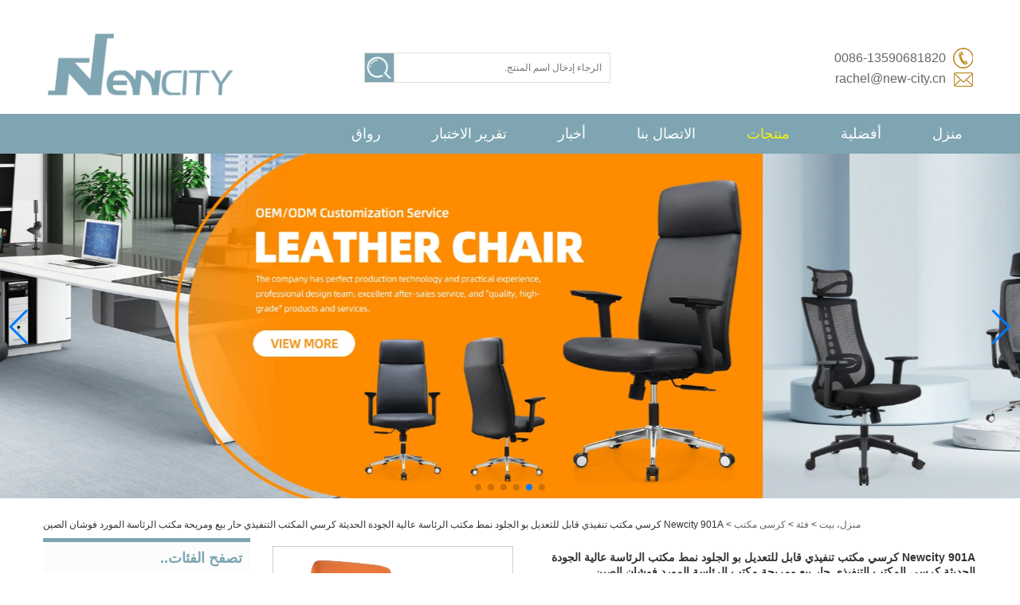

--- FILE ---
content_type: text/html; charset=utf-8
request_url: https://www.new-city.cn/ae/products/Newcity-901A-Adjustable-Executive-Office-Chair-PU-Leather-Style-Office-Chair-High-Quality-Modern-Exe.html
body_size: 16839
content:
<!DOCTYPE html>
<html lang="ar">

<head>
    <meta charset="utf-8">
    <!-- SEO BEGIN -->
    <title>أثاث تجاري مصنع كرسي المكتب الصين، كرسي مكتب تنفيذي حديث مزود الصين، بو الجلود نمط مكتب الرئاسة تاجر الجملة الصين، العمل التنفيذي بو الجلود مكتب الرئاسة الصانع الصين</title>
    <meta name="keywords" content="كرسي مكتب جلد PU عالي الجودة، كرسي مكتب دوار، كرسي مكتب الأثاث التجاري، كرسي المكتب التنفيذي، كرسي مكتب الكمبيوتر، كرسي مكتب المدير" />
    <meta name="description" content="كرسي مكتب آلية المستوى 3، كرسي مكتب خلفي من الخشب الرقائقي 12+6 مم، كرسي مكتب مسند ذراع PP ثابت، كرسي مكتب بعجلات نايلون 60 مم، كرسي مكتب غرق 100 مم 4 سم من الكروم" />
    <link rel="canonical" href="https://www.new-city.cn/ae/products/Newcity-901A-Adjustable-Executive-Office-Chair-PU-Leather-Style-Office-Chair-High-Quality-Modern-Exe.html">
    <link rel="alternate" hreflang="en" href="https://www.new-city.cn/products/Newcity-901A-Adjustable-Executive-Office-Chair-PU-Leather-Style-Office-Chair-High-Quality-Modern-Exe.html">
    <link rel="alternate" hreflang="zh-CN" href="https://www.new-city.cn/cn/products/Newcity-901A-Adjustable-Executive-Office-Chair-PU-Leather-Style-Office-Chair-High-Quality-Modern-Exe.html">
    <link rel="alternate" hreflang="ar" href="https://www.new-city.cn/ae/products/Newcity-901A-Adjustable-Executive-Office-Chair-PU-Leather-Style-Office-Chair-High-Quality-Modern-Exe.html">
    <link rel="alternate" hreflang="es" href="https://www.new-city.cn/es/products/Newcity-901A-Adjustable-Executive-Office-Chair-PU-Leather-Style-Office-Chair-High-Quality-Modern-Exe.html">
    <link rel="alternate" hreflang="pt" href="https://www.new-city.cn/pt/products/Newcity-901A-Adjustable-Executive-Office-Chair-PU-Leather-Style-Office-Chair-High-Quality-Modern-Exe.html">
    <link rel="alternate" hreflang="ru" href="https://www.new-city.cn/ru/products/Newcity-901A-Adjustable-Executive-Office-Chair-PU-Leather-Style-Office-Chair-High-Quality-Modern-Exe.html">
    <link rel="alternate" hreflang="fr" href="https://www.new-city.cn/fr/products/Newcity-901A-Adjustable-Executive-Office-Chair-PU-Leather-Style-Office-Chair-High-Quality-Modern-Exe.html">
    <link rel="alternate" hreflang="it" href="https://www.new-city.cn/it/products/Newcity-901A-Adjustable-Executive-Office-Chair-PU-Leather-Style-Office-Chair-High-Quality-Modern-Exe.html">
    <link rel="alternate" hreflang="de" href="https://www.new-city.cn/de/products/Newcity-901A-Adjustable-Executive-Office-Chair-PU-Leather-Style-Office-Chair-High-Quality-Modern-Exe.html">
    <link rel="alternate" hreflang="ro" href="https://www.new-city.cn/ro/products/Newcity-901A-Adjustable-Executive-Office-Chair-PU-Leather-Style-Office-Chair-High-Quality-Modern-Exe.html">
    <link rel="alternate" hreflang="iw" href="https://www.new-city.cn/iw/products/Newcity-901A-Adjustable-Executive-Office-Chair-PU-Leather-Style-Office-Chair-High-Quality-Modern-Exe.html">
    <link rel="alternate" hreflang="vi" href="https://www.new-city.cn/vn/products/Newcity-901A-Adjustable-Executive-Office-Chair-PU-Leather-Style-Office-Chair-High-Quality-Modern-Exe.html">
    <meta property="og:type" content="website" />
    <meta property="og:title" content="أثاث تجاري مصنع كرسي المكتب الصين، كرسي مكتب تنفيذي حديث مزود الصين، بو الجلود نمط مكتب الرئاسة تاجر الجملة الصين، العمل التنفيذي بو الجلود مكتب الرئاسة الصانع الصين" />
    <meta property="og:site_name" content="كرسي مكتب جلد PU عالي الجودة، كرسي مكتب دوار، كرسي مكتب الأثاث التجاري، كرسي المكتب التنفيذي، كرسي مكتب الكمبيوتر، كرسي مكتب المدير" />
    <meta property="og:description" content="كرسي مكتب آلية المستوى 3، كرسي مكتب خلفي من الخشب الرقائقي 12+6 مم، كرسي مكتب مسند ذراع PP ثابت، كرسي مكتب بعجلات نايلون 60 مم، كرسي مكتب غرق 100 مم 4 سم من الكروم" />
    <meta property="og:url" content="https://www.new-city.cn/ae/products/Newcity-901A-Adjustable-Executive-Office-Chair-PU-Leather-Style-Office-Chair-High-Quality-Modern-Exe.html" />
    <meta property="og:image" content="https://cdn.cloudbf.com/thumb/pad/500x500_xsize/upfile/133/product_o/Newcity-901A-Adjustable-Executive-Office-Chair-PU-Leather-Style-Office-Chair-High-Quality-Modern-Executive-Office-Chair-Hot-Selling-And-Comfortable-Office-Chair-Supplier-Foshan-China.jpg.webp" />
    <link rel="shortcut icon" href="/favicon.ico">
    <meta name="author" content="yjzw.net">
    <!-- SEO END -->
    <!--[if IE]>
    <meta http-equiv="X-UA-Compatible" content="IE=edge">
    <![endif]-->
    <meta name="viewport" content="width=device-width, initial-scale=1">
    <link rel="stylesheet" type="text/css" href="/themes/zzx/newcity/static/css/font.css" />
    <link rel="stylesheet" type="text/css" href="/themes/zzx/newcity/static/css/animate.min.css">
    <link rel="stylesheet" type="text/css" href="/themes/zzx/newcity/static/css/yunteam.css" />
    <link rel="stylesheet" type="text/css" href="/themes/zzx/newcity/static/css/style.css" />
    <!--  -->
    <link rel="stylesheet" href="/themes/zzx/a_public/css/swiper-bundle.min.css" />
    <script src="/themes/zzx/a_public/js/jquery.min.js"></script>
    <script src="/themes/zzx/a_public/layer/layer.js"></script>
    <script src="/themes/zzx/a_public/js/MSClass.js"></script>
    <script src="/themes/zzx/a_public/js/swiper-bundle.min.js"></script>
    <script src="/themes/zzx/a_public/js/yunteam.js" ty pe="text/javascript" charset="utf-8"></script>

    
    <!--[if lt IE 9]>
    <script src="/themes/zzx/a_public/js/html5shiv.min.js"></script>
    <script src="/themes/zzx/a_public/js/respond.min.js"></script>
    <![endif]-->
    

    <link rel="stylesheet" href="/themes/zzx/a_public/css/editable_page.css"><meta name="google-site-verification" content="vR3aQUkKgRmHOICC_FpXXdxx3cxZks2eZnGrxHC1tSE" />
<script type="application/ld+json">
{
  "@context": "http://schema.org",
  "@type": "Organization",
  "name": "شركة نيو سيتي للأثاث المحدودة",
  "url": "https://www.new-city.cn",
  "logo": "https://cdn.cloudbf.com/files/133/img/2023/02/21/202302211616340176959.png"
}
</script></head>

<body class="">
    

    <div id="header">
        <div id="Htop" class="Aclear">
            <div class="logo"><a href="/ae" rel="home" title="شركة نيو سيتي للأثاث المحدودة"><img alt="logo" src="https://cdn.cloudbf.com/files/133/img/2023/02/21/202302211616340176959.png" title="شركة نيو سيتي للأثاث المحدودة" alt="شركة نيو سيتي للأثاث المحدودة"></a></div>
            <div class="Hsousuo">
                <form action="/ae/apisearch.html" method="post" name="SearchForm" id="SearchForm"">
                    <input type="hidden" name="cid" id="cid" value="" />
                    <input type="text" class="textbox" name="keyword" id="keywords" placeholder="الرجاء إدخال اسم المنتج." />
                    <input type="submit" class="submit" value="يبحث" />
                </form>
            </div>
            <div class="Hlx">
                <div class="Hphone">0086-13590681820</div>
                <div class="Hemail"><a href="mailto:rachel@new-city.cn">rachel@new-city.cn</a></div>
            </div>
        </div>
        <div id="nav" class="Aclear">
            <div class="nav_cent">
                <ul>
                                            <li class=""><a href="/ae/index.html" class="">منزل</a></li>
                                                                    <li class=""><a href="/ae/about-us.html" class="">أفضلية</a></li>
                                                                    <li class="nactive">
                            <a href="/ae/products.htm" class="current">منتجات</a>
                                                        <div class="submenu ">
                                                                <div class="menu_children nactive">
                                    <a href="/ae/products/Mesh-chair.htm">كرسي شبكة</a>
                                                                    </div>
                                                                <div class="menu_children nactive">
                                    <a href="/ae/products/Office-chair.htm">كرسى مكتب</a>
                                                                    </div>
                                                                <div class="menu_children nactive">
                                    <a href="/ae/products/Work-Partition.htm">إطار الجدول المعدني والساق</a>
                                                                    </div>
                                                                <div class="menu_children nactive">
                                    <a href="/ae/products/Office-Desks.htm">إطار الجدول القابل للطي</a>
                                                                    </div>
                                                                <div class="menu_children nactive">
                                    <a href="/ae/products/Training-chair.htm">كرسي التدريب</a>
                                                                    </div>
                                                                <div class="menu_children nactive">
                                    <a href="/ae/products/Auditorium-chair.htm">كرسي القاعة</a>
                                                                    </div>
                                                                <div class="menu_children nactive">
                                    <a href="/ae/products/Office-sofa.htm">أريكة المكتب</a>
                                                                    </div>
                                                                <div class="menu_children nactive">
                                    <a href="/ae/products/Cinema-chair.htm">كرسي السينما</a>
                                                                    </div>
                                                            </div>
                                                    </li>
                                                                    <li class=""><a href="/ae/contact-us.html" class="">الاتصال بنا</a></li>
                                                                    <li class=""><a href="/ae/news.htm" class="">أخبار</a></li>
                                                                    <li class=""><a href="/ae/download.htm" class="">تقرير الاختبار</a></li>
                                                                    <li class=""><a href="/ae/gallery.html" class="">رواق</a></li>
                                                            </ul>
            </div>
        </div>
    </div>

    <div id="banner_scroll">
    <div class="swiper-container banner-container">
        <div class="swiper-wrapper">
                        <div class="swiper-slide">
                <a href="javascript:void(0);"><img src="https://cdn.cloudbf.com/thumb/format/mini_xsize/files/133/img/2024/03/22/-6_TIfuK5.jpg.webp"/></a>
            </div>
                        <div class="swiper-slide">
                <a href="javascript:void(0);"><img src="https://cdn.cloudbf.com/thumb/format/mini_xsize/files/133/img/2024/03/22/-3_bjwVfs.jpg.webp"/></a>
            </div>
                        <div class="swiper-slide">
                <a href="javascript:void(0);"><img src="https://cdn.cloudbf.com/thumb/format/mini_xsize/files/133/img/2024/03/22/-2_X1585t.jpg.webp"/></a>
            </div>
                        <div class="swiper-slide">
                <a href="javascript:void(0);"><img src="https://cdn.cloudbf.com/thumb/format/mini_xsize/files/133/img/2024/03/22/-3_4Lw6xk.jpg.webp"/></a>
            </div>
                        <div class="swiper-slide">
                <a href="javascript:void(0);"><img src="https://cdn.cloudbf.com/thumb/format/mini_xsize/files/133/img/2024/03/22/-5_n1pxhl.jpg.webp"/></a>
            </div>
                        <div class="swiper-slide">
                <a href="javascript:void(0);"><img src="https://cdn.cloudbf.com/thumb/format/mini_xsize/files/133/img/2024/03/22/-1-1_oLT26m.jpg.webp"/></a>
            </div>
                    </div>
        <!-- Add Pagination -->
        <div class="swiper-pagination"></div>
        <!-- Add Arrows -->
        <div class="bun ani" swiper-animate-effect="zoomIn" swiper-animate-duration="0.2s" swiper-animate-delay="0.3s">
            <div class="swiper-button-next"></div>
            <div class="swiper-button-prev"></div>
        </div>
    </div>
</div>
<script>
var swiper = new Swiper('.banner-container', {
    loop: true,
    autoplay: {
        delay: 6000,
        stopOnLastSlide: false,
        disableOnInteraction: true,
    },
    pagination: {
        el: '.swiper-pagination',
        clickable: true,
    },
    // followFinger: false,
    // effect: 'fade',
    speed: 1000,
    navigation: {
        nextEl: '.swiper-button-next',
        prevEl: '.swiper-button-prev',
    }
});
</script>
    <!---->

    <!---->
    
<link rel="stylesheet" type="text/css" href="/themes/zzx/a_public/css/lightbox.css" />
<link rel="stylesheet" type="text/css" href="/themes/zzx/newcity/static/css/products.css" />
<script src="/themes/zzx/a_public/js/Magnifier.js" type="text/javascript" charset="utf-8"></script>
<script src="/themes/zzx/a_public/js/lightbox.js" type="text/javascript" charset="utf-8"></script>
<script type="text/javascript" src="/themes/zzx/a_public/js/Gallery.js"></script>
<div id="container">
    <div id="position">
                <a href="/ae">منزل، بيت</a>
                &gt;
                <a href="/ae/products.htm">فئة</a>
                &gt;
                <a href="/ae/products/Office-chair.htm">كرسى مكتب</a>
                &gt; <span>Newcity 901A كرسي مكتب تنفيذي قابل للتعديل بو الجلود نمط مكتب الرئاسة عالية الجودة الحديثة كرسي المكتب التنفيذي حار بيع ومريحة مكتب الرئاسة المورد فوشان الصين</span>
    </div>
    <div id="main">
        <div class="sider">
            <dl class="box category">
                <dt>تصفح الفئات..</dt>
                                <dd class="">
                    <a href="/ae/products/Mesh-chair.htm" title="الصين كرسي شبكة الصانع" class="parent top">كرسي شبكة</a>
                                    </dd>
                                <dd class="">
                    <a href="/ae/products/Office-chair.htm" title="الصين كرسى مكتب الصانع" class="parent top">كرسى مكتب</a>
                                    </dd>
                                <dd class="">
                    <a href="/ae/products/Work-Partition.htm" title="الصين إطار الجدول المعدني والساق الصانع" class="parent top">إطار الجدول المعدني والساق</a>
                                    </dd>
                                <dd class="">
                    <a href="/ae/products/Office-Desks.htm" title="الصين إطار الجدول القابل للطي الصانع" class="parent top">إطار الجدول القابل للطي</a>
                                    </dd>
                                <dd class="">
                    <a href="/ae/products/Training-chair.htm" title="الصين كرسي التدريب الصانع" class="parent top">كرسي التدريب</a>
                                    </dd>
                                <dd class="">
                    <a href="/ae/products/Auditorium-chair.htm" title="الصين كرسي القاعة الصانع" class="parent top">كرسي القاعة</a>
                                    </dd>
                                <dd class="">
                    <a href="/ae/products/Office-sofa.htm" title="الصين أريكة المكتب الصانع" class="parent top">أريكة المكتب</a>
                                    </dd>
                                <dd class="">
                    <a href="/ae/products/Cinema-chair.htm" title="الصين كرسي السينما الصانع" class="parent top">كرسي السينما</a>
                                    </dd>
                            </dl>
            <!--include left-->
            <script type="text/javascript">
    $('.category dd span').click(function(){
        if($(this).parent().hasClass('select')){
            $(this).parent().removeClass('select')
        }else{
            $(this).parent().toggleClass('open').siblings().removeClass('open');
        }
    })
</script>
<div class="h5"></div>


<div class="website" ><dl class="box contactus">
    <dt>اتصل بنا</dt>
    <dd>
                الهاتف: 0086-13590681820 <br/>رقم ويشات: 0086-13590681820<br/>صندوق البريد:rachel@new-city.cn<br/>الشركة: شركة نيو سيتي للأثاث المحدودة <br/>العنوان: المنطقة D، رقم 9، طريق هوابو، مدينة لونغجيانغ، منطقة شونده، مدينة فوشان، الصين.                <div class="share">
                        <a href="https://www.youtube.com/" target="_blank" rel="nofollow" class="youtube" title="موقع YouTube"></a>
                        <a href="https://www.pinterest.com/" target="_blank" rel="nofollow" class="pinterest" title="موقع Pinterest"></a>
                        <a href="https://twitter.com/" target="_blank" rel="nofollow" class="twitter" title="تغريد"></a>
                        <div class="clear"></div>
        </div>
        <a href="/ae/contact-us.html" class="btn">اتصل الآن</a>
    </dd>
</dl>
</div>
<div class="h5"></div>


<div class="website" ><dl class="box product">
    <dt>منتجات</dt>
    <dd id="marqueea548">
                <div class="item">
            <a href="/ae/products/Newcity-1360A-Office-Chair-Swivel-Mesh-chair-Tilt-with-Lock-Mechanism-High-back-manager-chair-5-Year.html" class="pic" title="الصين Newcity 1360A كرسي المكتب الاقتصادي كرسي دوار شبكة آلية إمالة وقفل عالية عودة مدير كرسي الأصلي رغوة BIFMA القياسية نايلون الخروع مزود فوشان الصين الصانع">
                <img src="https://cdn.cloudbf.com/thumb/format/mini_xsize/upfile/133/product_o/Newcity-1360A-Office-Chair-Swivel-Mesh-chair-Tilt-with-Lock-Mechanism-High-back-manager-chair-5-Years-Warranty-Original-foam-BIFMA-Standard-Nylon-supplier-china-Foshan.jpg.webp" alt="الصين Newcity 1360A كرسي المكتب الاقتصادي كرسي دوار شبكة آلية إمالة وقفل عالية عودة مدير كرسي الأصلي رغوة BIFMA القياسية نايلون الخروع مزود فوشان الصين الصانع" />
            </a>
            <h2>
                <a href="/ae/products/Newcity-1360A-Office-Chair-Swivel-Mesh-chair-Tilt-with-Lock-Mechanism-High-back-manager-chair-5-Year.html" title="الصين Newcity 1360A كرسي المكتب الاقتصادي كرسي دوار شبكة آلية إمالة وقفل عالية عودة مدير كرسي الأصلي رغوة BIFMA القياسية نايلون الخروع مزود فوشان الصين الصانع">Newcity 1360A كرسي المكتب الاقتصادي كرسي دوار شبكة آلية إمالة وقفل عالية عودة مدير كرسي الأصلي رغوة BIFMA القياسية نايلون الخروع مزود فوشان الصين</a>
            </h2>
            <div class="clear"></div>
        </div>
                <div class="item">
            <a href="/ae/products/Newcity-1360C-Economic-Office-Chair-Mesh-chair-Low-back-staff-chair-visitor-chair-5-Years-Warrant.html" class="pic" title="الصين Newcity 1360C المكتب الاقتصادي كرسي شبكة كرسي الزائر كرسي الظهر عودة الموظفين كرسي الأصلي المورد فوشان الصين الصانع">
                <img src="https://cdn.cloudbf.com/thumb/format/mini_xsize/upfile/133/product_o/Newcity-1360C-Economic-Office-Chair-Mesh-chair-Middle-back-staff-chair-visitor-chair-3-Years-Warranty-Original-foam-BIFMA-Standard-Nylon-supplier-china-Foshan.jpg.webp" alt="الصين Newcity 1360C المكتب الاقتصادي كرسي شبكة كرسي الزائر كرسي الظهر عودة الموظفين كرسي الأصلي المورد فوشان الصين الصانع" />
            </a>
            <h2>
                <a href="/ae/products/Newcity-1360C-Economic-Office-Chair-Mesh-chair-Low-back-staff-chair-visitor-chair-5-Years-Warrant.html" title="الصين Newcity 1360C المكتب الاقتصادي كرسي شبكة كرسي الزائر كرسي الظهر عودة الموظفين كرسي الأصلي المورد فوشان الصين الصانع">Newcity 1360C المكتب الاقتصادي كرسي شبكة كرسي الزائر كرسي الظهر عودة الموظفين كرسي الأصلي المورد فوشان الصين</a>
            </h2>
            <div class="clear"></div>
        </div>
                <div class="item">
            <a href="/ae/products/Newcity-381B-Economic-Training-Chair-Fixed-Training-Chair-Stackable-Mechanism-Training-Chair-5-Years.html" class="pic" title="الصين Newcity 381B التدريب الاقتصادي كرسي مريح طاولة التدريب وكرسي كرسي تكويم آلية التدريب 5 سنوات الضمان الأصلي رغوة المورد فوشان الصين الصانع">
                <img src="https://cdn.cloudbf.com/thumb/format/mini_xsize/upfile/133/product_o/Newcity-381B-Economic-Training-Chair-Fixed-Training-Chair-Stackable-Mechanism-Training-Chair-5-Years-Warranty-Original-Foam-BIFMA-Standard-Supplier-Foshan-China.jpg.webp" alt="الصين Newcity 381B التدريب الاقتصادي كرسي مريح طاولة التدريب وكرسي كرسي تكويم آلية التدريب 5 سنوات الضمان الأصلي رغوة المورد فوشان الصين الصانع" />
            </a>
            <h2>
                <a href="/ae/products/Newcity-381B-Economic-Training-Chair-Fixed-Training-Chair-Stackable-Mechanism-Training-Chair-5-Years.html" title="الصين Newcity 381B التدريب الاقتصادي كرسي مريح طاولة التدريب وكرسي كرسي تكويم آلية التدريب 5 سنوات الضمان الأصلي رغوة المورد فوشان الصين الصانع">Newcity 381B التدريب الاقتصادي كرسي مريح طاولة التدريب وكرسي كرسي تكويم آلية التدريب 5 سنوات الضمان الأصلي رغوة المورد فوشان الصين</a>
            </h2>
            <div class="clear"></div>
        </div>
                <div class="item">
            <a href="/ae/products/Newcity-602B-Economic-Office-Chair-Swivel-Mesh-chair-Tilt-with-Lock-Mechanism-Middle-back-staff-cha.html" class="pic" title="الصين Newcity 602b اقتصادي دوار كرسي 12 مم من خشب الرقائقي مقعد الشبكة الميل والقفل آلية الموظفين الوسط كرسي BIFMA القياسي من النايلون المورد Foshan China الصانع">
                <img src="https://cdn.cloudbf.com/thumb/format/mini_xsize/upfile/133/product_o/Newcity-1364B-Economic-Office-Chair-Swivel-Mesh-chair-Tilt-with-Lock-Mechanism-Middle-back-staff-chair-3-Years-Warranty-Original-foam-BIFMA-Standard-Nylon-supplier-china-Foshan.jpg.webp" alt="الصين Newcity 602b اقتصادي دوار كرسي 12 مم من خشب الرقائقي مقعد الشبكة الميل والقفل آلية الموظفين الوسط كرسي BIFMA القياسي من النايلون المورد Foshan China الصانع" />
            </a>
            <h2>
                <a href="/ae/products/Newcity-602B-Economic-Office-Chair-Swivel-Mesh-chair-Tilt-with-Lock-Mechanism-Middle-back-staff-cha.html" title="الصين Newcity 602b اقتصادي دوار كرسي 12 مم من خشب الرقائقي مقعد الشبكة الميل والقفل آلية الموظفين الوسط كرسي BIFMA القياسي من النايلون المورد Foshan China الصانع">Newcity 602b اقتصادي دوار كرسي 12 مم من خشب الرقائقي مقعد الشبكة الميل والقفل آلية الموظفين الوسط كرسي BIFMA القياسي من النايلون المورد Foshan China</a>
            </h2>
            <div class="clear"></div>
        </div>
                <div class="item">
            <a href="/ae/products/Newcity-615C-Commercial-Furniture-Office-Chair-Swivel-Office-Chair-Modern-PU-And-Leather-Office-Chai.html" class="pic" title="الصين Newcity 615C التجاري الأثاث مكتب الرئاسة قطب مكتب الرئاسة الحديثة بو و الجلود مكتب مكتب الرئاسة مكتب الزوار كرسي الموظفين مكتب الرئاسة الكثافة رغوة المورد فوشان الصين الصانع">
                <img src="https://cdn.cloudbf.com/thumb/format/mini_xsize/upfile/133/product_o/Newcity-615C-Commercial-Furniture-Office-Chair-Swivel-Office-Chair-Modern-PU-And-Leather-Office-Chair-Visitor-Office-Chair-Staff-Office-Chair-Density-Foam-Supplier-Foshan-China.jpg.webp" alt="الصين Newcity 615C التجاري الأثاث مكتب الرئاسة قطب مكتب الرئاسة الحديثة بو و الجلود مكتب مكتب الرئاسة مكتب الزوار كرسي الموظفين مكتب الرئاسة الكثافة رغوة المورد فوشان الصين الصانع" />
            </a>
            <h2>
                <a href="/ae/products/Newcity-615C-Commercial-Furniture-Office-Chair-Swivel-Office-Chair-Modern-PU-And-Leather-Office-Chai.html" title="الصين Newcity 615C التجاري الأثاث مكتب الرئاسة قطب مكتب الرئاسة الحديثة بو و الجلود مكتب مكتب الرئاسة مكتب الزوار كرسي الموظفين مكتب الرئاسة الكثافة رغوة المورد فوشان الصين الصانع">Newcity 615C التجاري الأثاث مكتب الرئاسة قطب مكتب الرئاسة الحديثة بو و الجلود مكتب مكتب الرئاسة مكتب الزوار كرسي الموظفين مكتب الرئاسة الكثافة رغوة المورد فوشان الصين</a>
            </h2>
            <div class="clear"></div>
        </div>
                <div class="item">
            <a href="/ae/products/Newcity-1068C-Economic-Office-Chair-Mesh-chair-Low-back-staff-chair-visitor-chair-5-Years-Warrant.html" class="pic" title="الصين Newcity 1068C الأكثر دواما مكتب مسند الذراع كرسي الزائر كرسي الموظفين الظهر أسفل رغوة المورد فوشان الصين الصانع">
                <img src="https://cdn.cloudbf.com/thumb/format/mini_xsize/upfile/133/product_o/Newcity-1068C-Economic-Office-Chair-Mesh-chair-Middle-back-staff-chair-visitor-chair-3-Years-Warranty-Original-foam-BIFMA-Standard-Nylon-supplier-china-Foshan.jpg.webp" alt="الصين Newcity 1068C الأكثر دواما مكتب مسند الذراع كرسي الزائر كرسي الموظفين الظهر أسفل رغوة المورد فوشان الصين الصانع" />
            </a>
            <h2>
                <a href="/ae/products/Newcity-1068C-Economic-Office-Chair-Mesh-chair-Low-back-staff-chair-visitor-chair-5-Years-Warrant.html" title="الصين Newcity 1068C الأكثر دواما مكتب مسند الذراع كرسي الزائر كرسي الموظفين الظهر أسفل رغوة المورد فوشان الصين الصانع">Newcity 1068C الأكثر دواما مكتب مسند الذراع كرسي الزائر كرسي الموظفين الظهر أسفل رغوة المورد فوشان الصين</a>
            </h2>
            <div class="clear"></div>
        </div>
                <div class="item">
            <a href="/ae/products/Newcity-602A-Economic-Office-Chair-Swivel-Mesh-chair-Tilt-with-Lock-Mechanism-High-back-manager-cha.html" class="pic" title="الصين Newcity 602a اقتصادي دوار كرسي Black Gaslift Mesh كرسي الميل والقفل آلية عالية المدير BOFMA BIFMA القياسي من النايلون المورد Foshan China الصانع">
                <img src="https://cdn.cloudbf.com/thumb/format/mini_xsize/upfile/133/product_o/Newcity-1364A-Economic-Office-Chair-Swivel-Mesh-chair-Tilt-with-Lock-Mechanism-High-back-manager-chair-3-Years-Warranty-Original-foam-BIFMA-Standard-Nylon-supplier-china-Foshan.jpg.webp" alt="الصين Newcity 602a اقتصادي دوار كرسي Black Gaslift Mesh كرسي الميل والقفل آلية عالية المدير BOFMA BIFMA القياسي من النايلون المورد Foshan China الصانع" />
            </a>
            <h2>
                <a href="/ae/products/Newcity-602A-Economic-Office-Chair-Swivel-Mesh-chair-Tilt-with-Lock-Mechanism-High-back-manager-cha.html" title="الصين Newcity 602a اقتصادي دوار كرسي Black Gaslift Mesh كرسي الميل والقفل آلية عالية المدير BOFMA BIFMA القياسي من النايلون المورد Foshan China الصانع">Newcity 602a اقتصادي دوار كرسي Black Gaslift Mesh كرسي الميل والقفل آلية عالية المدير BOFMA BIFMA القياسي من النايلون المورد Foshan China</a>
            </h2>
            <div class="clear"></div>
        </div>
                <div class="item">
            <a href="/ae/products/Newcity-1054C-Economic-Office-Chair-Mesh-chair-Middle-back-staff-chair-visitor-chair-5-Years-Warrant.html" class="pic" title="الصين Newcity 1054C كرسي شبكة الاقتصادية الأكثر دواما مكتب مسند ذراع كرسي كرسي شبكة تجارية الظهر الأوسط الموظفين كرسي المورد فوشان الصين الصانع">
                <img src="https://cdn.cloudbf.com/thumb/format/mini_xsize/upfile/133/product_o/Newcity-1054C-Economic-Office-Chair-Mesh-chair-Middle-back-staff-chair-visitor-chair-3-Years-Warranty-Original-foam-BIFMA-Standard-Nylon-supplier-china-Foshan.jpg.webp" alt="الصين Newcity 1054C كرسي شبكة الاقتصادية الأكثر دواما مكتب مسند ذراع كرسي كرسي شبكة تجارية الظهر الأوسط الموظفين كرسي المورد فوشان الصين الصانع" />
            </a>
            <h2>
                <a href="/ae/products/Newcity-1054C-Economic-Office-Chair-Mesh-chair-Middle-back-staff-chair-visitor-chair-5-Years-Warrant.html" title="الصين Newcity 1054C كرسي شبكة الاقتصادية الأكثر دواما مكتب مسند ذراع كرسي كرسي شبكة تجارية الظهر الأوسط الموظفين كرسي المورد فوشان الصين الصانع">Newcity 1054C كرسي شبكة الاقتصادية الأكثر دواما مكتب مسند ذراع كرسي كرسي شبكة تجارية الظهر الأوسط الموظفين كرسي المورد فوشان الصين</a>
            </h2>
            <div class="clear"></div>
        </div>
                <div class="item">
            <a href="/ae/products/Newcity-511B-Economic-Swivel-Mesh-Chair-Directors-Mesh-Chair-Tilt-Lock-Mechanism-Middle-Back-Staff-Chair-BIFMA-Standard-Nylon-Castor-Supplier-Foshan-China.html" class="pic" title="الصين Newcity 511B كرسي شبكي اقتصادي دوار كرسي شبكي للمدير آلية إمالة وقفل وسط الظهر كرسي موظفين BIFMA قياسي من النايلون مزود فوشان الصين الصانع">
                <img src="https://cdn.cloudbf.com/thumb/format/mini_xsize/upfile/133/product_o/Newcity-1361B-Economic-Office-Chair-Swivel-Mesh-chair-Tilt-with-Lock-Mechanism-Middle-back-staff-chair-3-Years-Warranty-Original-foam-BIFMA-Standard-Nylon-supplier-china-Foshan.jpg.webp" alt="الصين Newcity 511B كرسي شبكي اقتصادي دوار كرسي شبكي للمدير آلية إمالة وقفل وسط الظهر كرسي موظفين BIFMA قياسي من النايلون مزود فوشان الصين الصانع" />
            </a>
            <h2>
                <a href="/ae/products/Newcity-511B-Economic-Swivel-Mesh-Chair-Directors-Mesh-Chair-Tilt-Lock-Mechanism-Middle-Back-Staff-Chair-BIFMA-Standard-Nylon-Castor-Supplier-Foshan-China.html" title="الصين Newcity 511B كرسي شبكي اقتصادي دوار كرسي شبكي للمدير آلية إمالة وقفل وسط الظهر كرسي موظفين BIFMA قياسي من النايلون مزود فوشان الصين الصانع">Newcity 511B كرسي شبكي اقتصادي دوار كرسي شبكي للمدير آلية إمالة وقفل وسط الظهر كرسي موظفين BIFMA قياسي من النايلون مزود فوشان الصين</a>
            </h2>
            <div class="clear"></div>
        </div>
                <div class="item">
            <a href="/ae/products/Newcity-511C-Economic-Office-Chair-Mesh-Chair-Visitor-Mesh-Chair-Commercial-Mesh-Chair-Low-Back-Staf.html" class="pic" title="الصين Newcity 511C رئيس المكتب الاقتصادي شبكة شبك رئيس الشبكة كرسي شبكة تجارية كرسي منخفض الظهر رئيس الموظفين المورد الأصلي Foam الصانع">
                <img src="https://cdn.cloudbf.com/thumb/format/mini_xsize/upfile/133/product_o/Newcity-1361C-Economic-Office-Chair-Mesh-chair-Middle-back-staff-chair-visitor-chair-3-Years-Warranty-Original-foam-BIFMA-Standard-Nylon-supplier-china-Foshan.jpg.webp" alt="الصين Newcity 511C رئيس المكتب الاقتصادي شبكة شبك رئيس الشبكة كرسي شبكة تجارية كرسي منخفض الظهر رئيس الموظفين المورد الأصلي Foam الصانع" />
            </a>
            <h2>
                <a href="/ae/products/Newcity-511C-Economic-Office-Chair-Mesh-Chair-Visitor-Mesh-Chair-Commercial-Mesh-Chair-Low-Back-Staf.html" title="الصين Newcity 511C رئيس المكتب الاقتصادي شبكة شبك رئيس الشبكة كرسي شبكة تجارية كرسي منخفض الظهر رئيس الموظفين المورد الأصلي Foam الصانع">Newcity 511C رئيس المكتب الاقتصادي شبكة شبك رئيس الشبكة كرسي شبكة تجارية كرسي منخفض الظهر رئيس الموظفين المورد الأصلي Foam</a>
            </h2>
            <div class="clear"></div>
        </div>
            </dd>
</dl>
<script type="text/javascript">
new Marquee("marqueea548", "top", 1, 246, 552, 50, 5000)
</script>
<div class="h5"></div>
</div>


<dl class="box subscribe">
    <dt>الإشتراك</dt>
    <dd>
        <div class="annotation">احصل على تحديثات البريد الإلكتروني على المنتجات الجديدة</div>
        <form>
            <input type="text" class="textbox" name="Email" id="Email" value="عنوان بريد الكتروني" def="عنوان بريد الكتروني" onfocus="onFocus(this)" onblur="onBlur(this)" />
            <input type="button" class="btn" value="الإشتراك" onclick="Subscribe()">
        </form>
    </dd>
</dl>
<div class="h5"></div>


<div class="website" ><dl class="box latest"><dt></dt>
    <dd id="marquee551">
        <ul>
                        <li>
                <a href="/ae/news/Basic-technical-conditions-for-children-s-furniture.html" title="الصين الشروط الفنية الأساسية لأثاث الأطفال الصانع">الشروط الفنية الأساسية لأثاث الأطفال</a>
                <p>أولاً ، هو منع تلف تصادم الأثاث للأطفال. <br/>يجب أن تكون منتجات أثاث الأطفال خالية من الحواف والنصائح الحادة ، ويجب تقريب الحواف أو الحواف أو شطبها.</p>
            </li>
                        <li>
                <a href="/ae/news/How-to-choose-and-identify-the-quality-and-safety-of-office-chairs.html" title="الصين كيفية اختيار وتحديد جودة وسلامة كراسي المكاتب الصانع">كيفية اختيار وتحديد جودة وسلامة كراسي المكاتب</a>
                <p>1. هناك تقرير التفتيش الرسمي؟<br/>وفقًا لمطلعي الصناعة ، ستصدر جميع مصاعد الكراسي التي تبيعها الشركات المصنعة العادية&nbsp;"تقرير تفتيش". لقضبان ضغط الغاز ذات عامل خطر معين ، يتم تصنيع قضبان الهواء من الصلب والغاز عالي النقاء ، ويتم تطبيق الغاز.</p>
            </li>
                        <li>
                <a href="/ae/news/On-the-importance-of-office-chairs.html" title="الصين أهمية كراسي المكتب الصانع">أهمية كراسي المكتب</a>
                <p>أهمية كراسي المكتب يواجه الأشخاص الذين يعملون في مكاتب طويلة الأجل مشاكل في العمود الفقري العنقي. كيفية الحد من الأضرار التي لحقت الجسم الناجم عن مكاتب طويلة الأجل؟ يمكننا الجلوس والمشي لفترة من الوقت ، يمكننا القيام بذلك ...</p>
            </li>
                        <li>
                <a href="/ae/news/Why-Choose-Us.html" title="الصين لماذا أخترتنا؟ الصانع">لماذا أخترتنا؟</a>
                <p>شركتنا هي Newcity furniture co.,ltd.<br/>نحن مصنع للأثاث المكتبي والأثاث المدرسي.<br/>خاصة بالنسبة للكراسي والأرائك. يقع في فوشان شوند ، الصين ، منذ عام 2006.</p>
            </li>
                        <li>
                <a href="/ae/news/Hot-Sale-High-Quality-Cheap-Price-Swivel-Mesh-Chair.html" title="الصين حار بيع عالية الجودة رخيصة الثمن كرسي دوار شبكة الصانع">حار بيع عالية الجودة رخيصة الثمن كرسي دوار شبكة</a>
                <p>اكتب: أثاث المكاتب&nbsp;&nbsp;&nbsp;&nbsp;&nbsp;&nbsp;&nbsp;&nbsp;&nbsp;&nbsp;&nbsp;&nbsp;&nbsp;&nbsp;&nbsp;&nbsp;&nbsp;&nbsp;&nbsp;&nbsp;&nbsp;<br/>استخدام محدد: مكتب الرئاسة<br/>الاستخدام العام: الأثاث التجاري<br/>المادة: شبكة، نايلون، PP، Glassfibre.<br/>مطوية: لا<br/>نمط: الرئيس التنفيذي ، مكتب الرئاسة ، رفع كرسي ، كرسي شبكة ، كرسي دوار<br/>مكان المنشأ: فوشان ، الصين (البر الرئيسي)</p>
            </li>
                        <li>
                <a href="/ae/news/AGAINST-RACIAL-DISCRIMINATION.html" title="الصين ضد التمييز العنصري الصانع">ضد التمييز العنصري</a>
                <p>يقول مارتن لوثر كينغ:<br/>"لدي حلم أن تقوم هذه الأمة ذات يوم وتعيش المعنى الحقيقي لعقيدتها: <br/>"نحن نتمسك بهذه الحقائق لتكون بديهية ، وأن جميع الرجال خلقوا متساوين".</p>
            </li>
                        <li>
                <a href="/ae/news/Office-Chair.html" title="الصين كرسي مكتب الصانع">كرسي مكتب</a>
                <p>يشير كرسي المكتب إلى جميع أنواع الكراسي التي يتم توفيرها لراحة العمل في العمل اليومي والأنشطة الاجتماعية.</p>
            </li>
                        <li>
                <a href="/ae/news/NEWCITY,NEW-WORKSPACE.html" title="الصين Newcity، مساحة عمل جديدة الصانع">Newcity، مساحة عمل جديدة</a>
                <p>إنه عملنا لمساعدتك في الاعتناء بك. فريق عمل NewCity جاهز لمساعدتك. إسقاط لنا التفاصيل الخاصة بك وسنتواصل معك خلال ال 24 ساعة القادمة.</p>
            </li>
                        <li>
                <a href="/ae/news/RESUMED-WORK.html" title="الصين العمل المستأنف الصانع">العمل المستأنف</a>
                <p>يشرفني أن أبلغكم أن مصنعنا قد استأنف العمل وعاد العامل إلى الإنتاج.<br/> <br/>إذا كان لديك أي احتياجات حول كرسي المكتب ، والأرائك ، وكرسي القاعة وكرسي السينما ، الرجاء إبلاغي.<br/><br/>سوف نتعاون مع ش نبذل قصارى جهدنا.</p>
            </li>
                        <li>
                <a href="/ae/news/High-Quality-Sofa.html" title="الصين أريكة عالية الجودة الصانع">أريكة عالية الجودة</a>
                <p>يمكنك الاسترخاء على الأريكة لمشاهدة التلفزيون والدردشة مع العائلة والأصدقاء والاستلقاء على الأريكة وتشغيل الهواتف المحمولة إلى جانب السرير ، تعد الأريكة هي جنتنا الثانية على الأرض.</p>
            </li>
                    </ul>
    </dd>
</dl>
<script type="text/javascript">
new Marquee("marquee551", "top", 1, 240, 352, 50, 5000)
</script>
</div>
<div class="h5"></div>


<script>
    
        window.Subscribe = function () {
            var email = $("#Email").val();
            var t  = /^(\w-*\.*)+@(\w-?)+(\.\w{2,})+$/;;
            if(!(t.test(email))){
                layer.msg('الرجاء إدخال عنوان البريد الإلكتروني الخاص بك!', {icon: 5,  anim: 6});
                return false;
            }
            if (email == 'E-mail Address' || email == ''){
                layer.msg('الرجاء إدخال عنوان البريد الإلكتروني الخاص بك!', {icon: 5,  anim: 6});
                return false;
            }else{
                layer.load();

                $.ajax({
                    url:"/ae/emailsave.html",
                    dataType:"json",
                    async:true,
                    data:{email:email},
                    type:"POST",
                    success:function(res){
                        layer.closeAll('loading');
                        if (res.code !== 200){
                            layer.msg(res.msg, {icon: 5,  anim: 6});
                        }else{
                            layer.msg(res.msg, {icon:6,time:1000}, function(){
                                location.reload(); 
                            });
                        }
                    },fail:function(err){
                        layer.closeAll('loading');
                    }
                });
            }
        }


</script>
            <!--include left end-->
        </div>
        <div class="sBody">
            <div class="products_details">
                <div class="cover">
                    <div class="pic_box" id="picture_show"><a href="https://cdn.cloudbf.com/thumb/format/mini_xsize/upfile/133/product_o/Newcity-901A-Adjustable-Executive-Office-Chair-PU-Leather-Style-Office-Chair-High-Quality-Modern-Executive-Office-Chair-Hot-Selling-And-Comfortable-Office-Chair-Supplier-Foshan-China.jpg.webp" hidefocus="true" class="active"  rel="pictures" title="Newcity 901A كرسي مكتب تنفيذي قابل للتعديل بو الجلود نمط مكتب الرئاسة عالية الجودة الحديثة كرسي المكتب التنفيذي حار بيع ومريحة مكتب الرئاسة المورد فوشان الصين"><img data-src="https://cdn.cloudbf.com/thumb/format/mini_xsize/upfile/133/product_o/Newcity-901A-Adjustable-Executive-Office-Chair-PU-Leather-Style-Office-Chair-High-Quality-Modern-Executive-Office-Chair-Hot-Selling-And-Comfortable-Office-Chair-Supplier-Foshan-China.jpg.webp" src="https://cdn.cloudbf.com/thumb/format/mini_xsize/upfile/133/product_o/Newcity-901A-Adjustable-Executive-Office-Chair-PU-Leather-Style-Office-Chair-High-Quality-Modern-Executive-Office-Chair-Hot-Selling-And-Comfortable-Office-Chair-Supplier-Foshan-China.jpg.webp" alt="Newcity 901A كرسي مكتب تنفيذي قابل للتعديل بو الجلود نمط مكتب الرئاسة عالية الجودة الحديثة كرسي المكتب التنفيذي حار بيع ومريحة مكتب الرئاسة المورد فوشان الصين" width="300px" height="300px"></a><a href="https://cdn.cloudbf.com/thumb/format/mini_xsize/upfile/133/product_o/Newcity-901A-Adjustable-Executive-Office-Chair-PU-Leather-Style-Office-Chair-High-Quality-Modern-Executive-Office-Chair-Hot-Selling-And-Comfortable-Office-Chair-Supplier-Foshan-China_8.jpg.webp" hidefocus="true"  class="hide"  rel="pictures" title="Newcity 901A كرسي مكتب تنفيذي قابل للتعديل بو الجلود نمط مكتب الرئاسة عالية الجودة الحديثة كرسي المكتب التنفيذي حار بيع ومريحة مكتب الرئاسة المورد فوشان الصين"><img data-src="https://cdn.cloudbf.com/thumb/format/mini_xsize/upfile/133/product_o/Newcity-901A-Adjustable-Executive-Office-Chair-PU-Leather-Style-Office-Chair-High-Quality-Modern-Executive-Office-Chair-Hot-Selling-And-Comfortable-Office-Chair-Supplier-Foshan-China_8.jpg.webp" src="https://cdn.cloudbf.com/thumb/format/mini_xsize/upfile/133/product_o/Newcity-901A-Adjustable-Executive-Office-Chair-PU-Leather-Style-Office-Chair-High-Quality-Modern-Executive-Office-Chair-Hot-Selling-And-Comfortable-Office-Chair-Supplier-Foshan-China_8.jpg.webp" alt="Newcity 901A كرسي مكتب تنفيذي قابل للتعديل بو الجلود نمط مكتب الرئاسة عالية الجودة الحديثة كرسي المكتب التنفيذي حار بيع ومريحة مكتب الرئاسة المورد فوشان الصين" width="300px" height="300px"></a><a href="https://cdn.cloudbf.com/thumb/format/mini_xsize/upfile/133/product_o/Newcity-901A-Adjustable-Executive-Office-Chair-PU-Leather-Style-Office-Chair-High-Quality-Modern-Executive-Office-Chair-Hot-Selling-And-Comfortable-Office-Chair-Supplier-Foshan-China_5.jpg.webp" hidefocus="true"  class="hide"  rel="pictures" title="Newcity 901A كرسي مكتب تنفيذي قابل للتعديل بو الجلود نمط مكتب الرئاسة عالية الجودة الحديثة كرسي المكتب التنفيذي حار بيع ومريحة مكتب الرئاسة المورد فوشان الصين"><img data-src="https://cdn.cloudbf.com/thumb/format/mini_xsize/upfile/133/product_o/Newcity-901A-Adjustable-Executive-Office-Chair-PU-Leather-Style-Office-Chair-High-Quality-Modern-Executive-Office-Chair-Hot-Selling-And-Comfortable-Office-Chair-Supplier-Foshan-China_5.jpg.webp" src="https://cdn.cloudbf.com/thumb/format/mini_xsize/upfile/133/product_o/Newcity-901A-Adjustable-Executive-Office-Chair-PU-Leather-Style-Office-Chair-High-Quality-Modern-Executive-Office-Chair-Hot-Selling-And-Comfortable-Office-Chair-Supplier-Foshan-China_5.jpg.webp" alt="Newcity 901A كرسي مكتب تنفيذي قابل للتعديل بو الجلود نمط مكتب الرئاسة عالية الجودة الحديثة كرسي المكتب التنفيذي حار بيع ومريحة مكتب الرئاسة المورد فوشان الصين" width="300px" height="300px"></a><a href="https://cdn.cloudbf.com/thumb/format/mini_xsize/upfile/133/product_o/Newcity-901A-Adjustable-Executive-Office-Chair-PU-Leather-Style-Office-Chair-High-Quality-Modern-Executive-Office-Chair-Hot-Selling-And-Comfortable-Office-Chair-Supplier-Foshan-China_2.jpg.webp" hidefocus="true"  class="hide"  rel="pictures" title="Newcity 901A كرسي مكتب تنفيذي قابل للتعديل بو الجلود نمط مكتب الرئاسة عالية الجودة الحديثة كرسي المكتب التنفيذي حار بيع ومريحة مكتب الرئاسة المورد فوشان الصين"><img data-src="https://cdn.cloudbf.com/thumb/format/mini_xsize/upfile/133/product_o/Newcity-901A-Adjustable-Executive-Office-Chair-PU-Leather-Style-Office-Chair-High-Quality-Modern-Executive-Office-Chair-Hot-Selling-And-Comfortable-Office-Chair-Supplier-Foshan-China_2.jpg.webp" src="https://cdn.cloudbf.com/thumb/format/mini_xsize/upfile/133/product_o/Newcity-901A-Adjustable-Executive-Office-Chair-PU-Leather-Style-Office-Chair-High-Quality-Modern-Executive-Office-Chair-Hot-Selling-And-Comfortable-Office-Chair-Supplier-Foshan-China_2.jpg.webp" alt="Newcity 901A كرسي مكتب تنفيذي قابل للتعديل بو الجلود نمط مكتب الرئاسة عالية الجودة الحديثة كرسي المكتب التنفيذي حار بيع ومريحة مكتب الرئاسة المورد فوشان الصين" width="300px" height="300px"></a><a href="https://cdn.cloudbf.com/thumb/format/mini_xsize/upfile/133/product_o/Newcity-901A-Adjustable-Executive-Office-Chair-PU-Leather-Style-Office-Chair-High-Quality-Modern-Executive-Office-Chair-Hot-Selling-And-Comfortable-Office-Chair-Supplier-Foshan-China_6.jpg.webp" hidefocus="true"  class="hide"  rel="pictures" title="Newcity 901A كرسي مكتب تنفيذي قابل للتعديل بو الجلود نمط مكتب الرئاسة عالية الجودة الحديثة كرسي المكتب التنفيذي حار بيع ومريحة مكتب الرئاسة المورد فوشان الصين"><img data-src="https://cdn.cloudbf.com/thumb/format/mini_xsize/upfile/133/product_o/Newcity-901A-Adjustable-Executive-Office-Chair-PU-Leather-Style-Office-Chair-High-Quality-Modern-Executive-Office-Chair-Hot-Selling-And-Comfortable-Office-Chair-Supplier-Foshan-China_6.jpg.webp" src="https://cdn.cloudbf.com/thumb/format/mini_xsize/upfile/133/product_o/Newcity-901A-Adjustable-Executive-Office-Chair-PU-Leather-Style-Office-Chair-High-Quality-Modern-Executive-Office-Chair-Hot-Selling-And-Comfortable-Office-Chair-Supplier-Foshan-China_6.jpg.webp" alt="Newcity 901A كرسي مكتب تنفيذي قابل للتعديل بو الجلود نمط مكتب الرئاسة عالية الجودة الحديثة كرسي المكتب التنفيذي حار بيع ومريحة مكتب الرئاسة المورد فوشان الصين" width="300px" height="300px"></a><a href="https://cdn.cloudbf.com/thumb/format/mini_xsize/upfile/133/product_o/Newcity-901A-Adjustable-Executive-Office-Chair-PU-Leather-Style-Office-Chair-High-Quality-Modern-Executive-Office-Chair-Hot-Selling-And-Comfortable-Office-Chair-Supplier-Foshan-China_3.jpg.webp" hidefocus="true"  class="hide"  rel="pictures" title="Newcity 901A كرسي مكتب تنفيذي قابل للتعديل بو الجلود نمط مكتب الرئاسة عالية الجودة الحديثة كرسي المكتب التنفيذي حار بيع ومريحة مكتب الرئاسة المورد فوشان الصين"><img data-src="https://cdn.cloudbf.com/thumb/format/mini_xsize/upfile/133/product_o/Newcity-901A-Adjustable-Executive-Office-Chair-PU-Leather-Style-Office-Chair-High-Quality-Modern-Executive-Office-Chair-Hot-Selling-And-Comfortable-Office-Chair-Supplier-Foshan-China_3.jpg.webp" src="https://cdn.cloudbf.com/thumb/format/mini_xsize/upfile/133/product_o/Newcity-901A-Adjustable-Executive-Office-Chair-PU-Leather-Style-Office-Chair-High-Quality-Modern-Executive-Office-Chair-Hot-Selling-And-Comfortable-Office-Chair-Supplier-Foshan-China_3.jpg.webp" alt="Newcity 901A كرسي مكتب تنفيذي قابل للتعديل بو الجلود نمط مكتب الرئاسة عالية الجودة الحديثة كرسي المكتب التنفيذي حار بيع ومريحة مكتب الرئاسة المورد فوشان الصين" width="300px" height="300px"></a><a href="https://cdn.cloudbf.com/thumb/format/mini_xsize/upfile/133/product_o/Newcity-901A-Adjustable-Executive-Office-Chair-PU-Leather-Style-Office-Chair-High-Quality-Modern-Executive-Office-Chair-Hot-Selling-And-Comfortable-Office-Chair-Supplier-Foshan-China_7.jpg.webp" hidefocus="true"  class="hide"  rel="pictures" title="Newcity 901A كرسي مكتب تنفيذي قابل للتعديل بو الجلود نمط مكتب الرئاسة عالية الجودة الحديثة كرسي المكتب التنفيذي حار بيع ومريحة مكتب الرئاسة المورد فوشان الصين"><img data-src="https://cdn.cloudbf.com/thumb/format/mini_xsize/upfile/133/product_o/Newcity-901A-Adjustable-Executive-Office-Chair-PU-Leather-Style-Office-Chair-High-Quality-Modern-Executive-Office-Chair-Hot-Selling-And-Comfortable-Office-Chair-Supplier-Foshan-China_7.jpg.webp" src="https://cdn.cloudbf.com/thumb/format/mini_xsize/upfile/133/product_o/Newcity-901A-Adjustable-Executive-Office-Chair-PU-Leather-Style-Office-Chair-High-Quality-Modern-Executive-Office-Chair-Hot-Selling-And-Comfortable-Office-Chair-Supplier-Foshan-China_7.jpg.webp" alt="Newcity 901A كرسي مكتب تنفيذي قابل للتعديل بو الجلود نمط مكتب الرئاسة عالية الجودة الحديثة كرسي المكتب التنفيذي حار بيع ومريحة مكتب الرئاسة المورد فوشان الصين" width="300px" height="300px"></a><a href="https://cdn.cloudbf.com/thumb/format/mini_xsize/upfile/133/product_o/Newcity-901A-Adjustable-Executive-Office-Chair-PU-Leather-Style-Office-Chair-High-Quality-Modern-Executive-Office-Chair-Hot-Selling-And-Comfortable-Office-Chair-Supplier-Foshan-China_4.jpg.webp" hidefocus="true"  class="hide"  rel="pictures" title="Newcity 901A كرسي مكتب تنفيذي قابل للتعديل بو الجلود نمط مكتب الرئاسة عالية الجودة الحديثة كرسي المكتب التنفيذي حار بيع ومريحة مكتب الرئاسة المورد فوشان الصين"><img data-src="https://cdn.cloudbf.com/thumb/format/mini_xsize/upfile/133/product_o/Newcity-901A-Adjustable-Executive-Office-Chair-PU-Leather-Style-Office-Chair-High-Quality-Modern-Executive-Office-Chair-Hot-Selling-And-Comfortable-Office-Chair-Supplier-Foshan-China_4.jpg.webp" src="https://cdn.cloudbf.com/thumb/format/mini_xsize/upfile/133/product_o/Newcity-901A-Adjustable-Executive-Office-Chair-PU-Leather-Style-Office-Chair-High-Quality-Modern-Executive-Office-Chair-Hot-Selling-And-Comfortable-Office-Chair-Supplier-Foshan-China_4.jpg.webp" alt="Newcity 901A كرسي مكتب تنفيذي قابل للتعديل بو الجلود نمط مكتب الرئاسة عالية الجودة الحديثة كرسي المكتب التنفيذي حار بيع ومريحة مكتب الرئاسة المورد فوشان الصين" width="300px" height="300px"></a><a href="https://cdn.cloudbf.com/thumb/format/mini_xsize/files/133/img/2025/12/09/202512091153500116658.jpg.webp" hidefocus="true"  class="hide"  rel="pictures" title="Newcity 901A كرسي مكتب تنفيذي قابل للتعديل بو الجلود نمط مكتب الرئاسة عالية الجودة الحديثة كرسي المكتب التنفيذي حار بيع ومريحة مكتب الرئاسة المورد فوشان الصين"><img data-src="https://cdn.cloudbf.com/thumb/format/mini_xsize/files/133/img/2025/12/09/202512091153500116658.jpg.webp" src="https://cdn.cloudbf.com/thumb/format/mini_xsize/files/133/img/2025/12/09/202512091153500116658.jpg.webp" alt="Newcity 901A كرسي مكتب تنفيذي قابل للتعديل بو الجلود نمط مكتب الرئاسة عالية الجودة الحديثة كرسي المكتب التنفيذي حار بيع ومريحة مكتب الرئاسة المورد فوشان الصين" width="300px" height="300px"></a><a href="https://cdn.cloudbf.com/thumb/format/mini_xsize/files/133/img/2025/12/09/202512091154030173107.jpg.webp" hidefocus="true"  class="hide"  rel="pictures" title="Newcity 901A كرسي مكتب تنفيذي قابل للتعديل بو الجلود نمط مكتب الرئاسة عالية الجودة الحديثة كرسي المكتب التنفيذي حار بيع ومريحة مكتب الرئاسة المورد فوشان الصين"><img data-src="https://cdn.cloudbf.com/thumb/format/mini_xsize/files/133/img/2025/12/09/202512091154030173107.jpg.webp" src="https://cdn.cloudbf.com/thumb/format/mini_xsize/files/133/img/2025/12/09/202512091154030173107.jpg.webp" alt="Newcity 901A كرسي مكتب تنفيذي قابل للتعديل بو الجلود نمط مكتب الرئاسة عالية الجودة الحديثة كرسي المكتب التنفيذي حار بيع ومريحة مكتب الرئاسة المورد فوشان الصين" width="300px" height="300px"></a><a href="https://cdn.cloudbf.com/thumb/format/mini_xsize/files/133/img/2025/12/09/202512091154100115703.jpg.webp" hidefocus="true"  class="hide"  rel="pictures" title="Newcity 901A كرسي مكتب تنفيذي قابل للتعديل بو الجلود نمط مكتب الرئاسة عالية الجودة الحديثة كرسي المكتب التنفيذي حار بيع ومريحة مكتب الرئاسة المورد فوشان الصين"><img data-src="https://cdn.cloudbf.com/thumb/format/mini_xsize/files/133/img/2025/12/09/202512091154100115703.jpg.webp" src="https://cdn.cloudbf.com/thumb/format/mini_xsize/files/133/img/2025/12/09/202512091154100115703.jpg.webp" alt="Newcity 901A كرسي مكتب تنفيذي قابل للتعديل بو الجلود نمط مكتب الرئاسة عالية الجودة الحديثة كرسي المكتب التنفيذي حار بيع ومريحة مكتب الرئاسة المورد فوشان الصين" width="300px" height="300px"></a><div id="loadingBox"></div>
                        <div id="loading"></div>
                    </div>
                    <div class="pic_list">
                        <a href="#" hidefocus="true" class="left" onclick="return Gallery.setLeft(this);"></a>
                        <a href="#" hidefocus="true" class="right" onclick="return Gallery.setRight(this);"></a>
                        <div class="list">
                            <div id="images_list"><a href="https://cdn.cloudbf.com/thumb/format/mini_xsize/upfile/133/product_o/Newcity-901A-Adjustable-Executive-Office-Chair-PU-Leather-Style-Office-Chair-High-Quality-Modern-Executive-Office-Chair-Hot-Selling-And-Comfortable-Office-Chair-Supplier-Foshan-China.jpg.webp" class="active"  hidefocus="true" onclick="return Gallery.setCover(this);"><img src="https://cdn.cloudbf.com/thumb/fixed/50x50_xsize/upfile/133/product_o/Newcity-901A-Adjustable-Executive-Office-Chair-PU-Leather-Style-Office-Chair-High-Quality-Modern-Executive-Office-Chair-Hot-Selling-And-Comfortable-Office-Chair-Supplier-Foshan-China.jpg.webp" title="Newcity 901A كرسي مكتب تنفيذي قابل للتعديل بو الجلود نمط مكتب الرئاسة عالية الجودة الحديثة كرسي المكتب التنفيذي حار بيع ومريحة مكتب الرئاسة المورد فوشان الصين" /></a><a href="https://cdn.cloudbf.com/thumb/format/mini_xsize/upfile/133/product_o/Newcity-901A-Adjustable-Executive-Office-Chair-PU-Leather-Style-Office-Chair-High-Quality-Modern-Executive-Office-Chair-Hot-Selling-And-Comfortable-Office-Chair-Supplier-Foshan-China_8.jpg.webp"  hidefocus="true" onclick="return Gallery.setCover(this);"><img src="https://cdn.cloudbf.com/thumb/fixed/50x50_xsize/upfile/133/product_o/Newcity-901A-Adjustable-Executive-Office-Chair-PU-Leather-Style-Office-Chair-High-Quality-Modern-Executive-Office-Chair-Hot-Selling-And-Comfortable-Office-Chair-Supplier-Foshan-China_8.jpg.webp" title="Newcity 901A كرسي مكتب تنفيذي قابل للتعديل بو الجلود نمط مكتب الرئاسة عالية الجودة الحديثة كرسي المكتب التنفيذي حار بيع ومريحة مكتب الرئاسة المورد فوشان الصين" /></a><a href="https://cdn.cloudbf.com/thumb/format/mini_xsize/upfile/133/product_o/Newcity-901A-Adjustable-Executive-Office-Chair-PU-Leather-Style-Office-Chair-High-Quality-Modern-Executive-Office-Chair-Hot-Selling-And-Comfortable-Office-Chair-Supplier-Foshan-China_5.jpg.webp"  hidefocus="true" onclick="return Gallery.setCover(this);"><img src="https://cdn.cloudbf.com/thumb/fixed/50x50_xsize/upfile/133/product_o/Newcity-901A-Adjustable-Executive-Office-Chair-PU-Leather-Style-Office-Chair-High-Quality-Modern-Executive-Office-Chair-Hot-Selling-And-Comfortable-Office-Chair-Supplier-Foshan-China_5.jpg.webp" title="Newcity 901A كرسي مكتب تنفيذي قابل للتعديل بو الجلود نمط مكتب الرئاسة عالية الجودة الحديثة كرسي المكتب التنفيذي حار بيع ومريحة مكتب الرئاسة المورد فوشان الصين" /></a><a href="https://cdn.cloudbf.com/thumb/format/mini_xsize/upfile/133/product_o/Newcity-901A-Adjustable-Executive-Office-Chair-PU-Leather-Style-Office-Chair-High-Quality-Modern-Executive-Office-Chair-Hot-Selling-And-Comfortable-Office-Chair-Supplier-Foshan-China_2.jpg.webp"  hidefocus="true" onclick="return Gallery.setCover(this);"><img src="https://cdn.cloudbf.com/thumb/fixed/50x50_xsize/upfile/133/product_o/Newcity-901A-Adjustable-Executive-Office-Chair-PU-Leather-Style-Office-Chair-High-Quality-Modern-Executive-Office-Chair-Hot-Selling-And-Comfortable-Office-Chair-Supplier-Foshan-China_2.jpg.webp" title="Newcity 901A كرسي مكتب تنفيذي قابل للتعديل بو الجلود نمط مكتب الرئاسة عالية الجودة الحديثة كرسي المكتب التنفيذي حار بيع ومريحة مكتب الرئاسة المورد فوشان الصين" /></a><a href="https://cdn.cloudbf.com/thumb/format/mini_xsize/upfile/133/product_o/Newcity-901A-Adjustable-Executive-Office-Chair-PU-Leather-Style-Office-Chair-High-Quality-Modern-Executive-Office-Chair-Hot-Selling-And-Comfortable-Office-Chair-Supplier-Foshan-China_6.jpg.webp"  hidefocus="true" onclick="return Gallery.setCover(this);"><img src="https://cdn.cloudbf.com/thumb/fixed/50x50_xsize/upfile/133/product_o/Newcity-901A-Adjustable-Executive-Office-Chair-PU-Leather-Style-Office-Chair-High-Quality-Modern-Executive-Office-Chair-Hot-Selling-And-Comfortable-Office-Chair-Supplier-Foshan-China_6.jpg.webp" title="Newcity 901A كرسي مكتب تنفيذي قابل للتعديل بو الجلود نمط مكتب الرئاسة عالية الجودة الحديثة كرسي المكتب التنفيذي حار بيع ومريحة مكتب الرئاسة المورد فوشان الصين" /></a><a href="https://cdn.cloudbf.com/thumb/format/mini_xsize/upfile/133/product_o/Newcity-901A-Adjustable-Executive-Office-Chair-PU-Leather-Style-Office-Chair-High-Quality-Modern-Executive-Office-Chair-Hot-Selling-And-Comfortable-Office-Chair-Supplier-Foshan-China_3.jpg.webp"  hidefocus="true" onclick="return Gallery.setCover(this);"><img src="https://cdn.cloudbf.com/thumb/fixed/50x50_xsize/upfile/133/product_o/Newcity-901A-Adjustable-Executive-Office-Chair-PU-Leather-Style-Office-Chair-High-Quality-Modern-Executive-Office-Chair-Hot-Selling-And-Comfortable-Office-Chair-Supplier-Foshan-China_3.jpg.webp" title="Newcity 901A كرسي مكتب تنفيذي قابل للتعديل بو الجلود نمط مكتب الرئاسة عالية الجودة الحديثة كرسي المكتب التنفيذي حار بيع ومريحة مكتب الرئاسة المورد فوشان الصين" /></a><a href="https://cdn.cloudbf.com/thumb/format/mini_xsize/upfile/133/product_o/Newcity-901A-Adjustable-Executive-Office-Chair-PU-Leather-Style-Office-Chair-High-Quality-Modern-Executive-Office-Chair-Hot-Selling-And-Comfortable-Office-Chair-Supplier-Foshan-China_7.jpg.webp"  hidefocus="true" onclick="return Gallery.setCover(this);"><img src="https://cdn.cloudbf.com/thumb/fixed/50x50_xsize/upfile/133/product_o/Newcity-901A-Adjustable-Executive-Office-Chair-PU-Leather-Style-Office-Chair-High-Quality-Modern-Executive-Office-Chair-Hot-Selling-And-Comfortable-Office-Chair-Supplier-Foshan-China_7.jpg.webp" title="Newcity 901A كرسي مكتب تنفيذي قابل للتعديل بو الجلود نمط مكتب الرئاسة عالية الجودة الحديثة كرسي المكتب التنفيذي حار بيع ومريحة مكتب الرئاسة المورد فوشان الصين" /></a><a href="https://cdn.cloudbf.com/thumb/format/mini_xsize/upfile/133/product_o/Newcity-901A-Adjustable-Executive-Office-Chair-PU-Leather-Style-Office-Chair-High-Quality-Modern-Executive-Office-Chair-Hot-Selling-And-Comfortable-Office-Chair-Supplier-Foshan-China_4.jpg.webp"  hidefocus="true" onclick="return Gallery.setCover(this);"><img src="https://cdn.cloudbf.com/thumb/fixed/50x50_xsize/upfile/133/product_o/Newcity-901A-Adjustable-Executive-Office-Chair-PU-Leather-Style-Office-Chair-High-Quality-Modern-Executive-Office-Chair-Hot-Selling-And-Comfortable-Office-Chair-Supplier-Foshan-China_4.jpg.webp" title="Newcity 901A كرسي مكتب تنفيذي قابل للتعديل بو الجلود نمط مكتب الرئاسة عالية الجودة الحديثة كرسي المكتب التنفيذي حار بيع ومريحة مكتب الرئاسة المورد فوشان الصين" /></a><a href="https://cdn.cloudbf.com/thumb/format/mini_xsize/files/133/img/2025/12/09/202512091153500116658.jpg.webp"  hidefocus="true" onclick="return Gallery.setCover(this);"><img src="https://cdn.cloudbf.com/thumb/fixed/50x50_xsize/files/133/img/2025/12/09/202512091153500116658.jpg.webp" title="Newcity 901A كرسي مكتب تنفيذي قابل للتعديل بو الجلود نمط مكتب الرئاسة عالية الجودة الحديثة كرسي المكتب التنفيذي حار بيع ومريحة مكتب الرئاسة المورد فوشان الصين" /></a><a href="https://cdn.cloudbf.com/thumb/format/mini_xsize/files/133/img/2025/12/09/202512091154030173107.jpg.webp"  hidefocus="true" onclick="return Gallery.setCover(this);"><img src="https://cdn.cloudbf.com/thumb/fixed/50x50_xsize/files/133/img/2025/12/09/202512091154030173107.jpg.webp" title="Newcity 901A كرسي مكتب تنفيذي قابل للتعديل بو الجلود نمط مكتب الرئاسة عالية الجودة الحديثة كرسي المكتب التنفيذي حار بيع ومريحة مكتب الرئاسة المورد فوشان الصين" /></a><a href="https://cdn.cloudbf.com/thumb/format/mini_xsize/files/133/img/2025/12/09/202512091154100115703.jpg.webp"  hidefocus="true" onclick="return Gallery.setCover(this);"><img src="https://cdn.cloudbf.com/thumb/fixed/50x50_xsize/files/133/img/2025/12/09/202512091154100115703.jpg.webp" title="Newcity 901A كرسي مكتب تنفيذي قابل للتعديل بو الجلود نمط مكتب الرئاسة عالية الجودة الحديثة كرسي المكتب التنفيذي حار بيع ومريحة مكتب الرئاسة المورد فوشان الصين" /></a></div>
                        </div>
                    </div>
                    <div class="addthis_share">
                        <!-- ShareThis BEGIN -->
                        <div class="sharethis-inline-share-buttons"></div>
                        <!-- ShareThis END -->
                    </div>
                    <script type="text/javascript">
                    var Gallery = new GalleryClass("images_list", "picture_show");
                    // $j(function() { $j(".pic_box a").lightBox(); });
                    Gallery.Type = 2;
                    var Magnifier = new MagnifierClass(Y("picture_show"), 300, 300);
                    </script>
                </div>
                <div class="parameters">
                    <h3>Newcity 901A كرسي مكتب تنفيذي قابل للتعديل بو الجلود نمط مكتب الرئاسة عالية الجودة الحديثة كرسي المكتب التنفيذي حار بيع ومريحة مكتب الرئاسة المورد فوشان الصين</h3>
                     <ul>
                                                <li>النوع: أثاث مكتبي	                     </li>
                                                <li>الاستخدام المحدد: كرسي المكتب</li>
                                                <li>الاستخدام العام: الأثاث التجاري	</li>
                                                <li>المواد: PP، النايلون، بو أو الجلود</li>
                                                <li>مطوية: لا 	</li>
                                                <li>النمط: كرسي تنفيذي، كرسي مكتب، كرسي رفع، كرسي جلدي، كرسي دوار</li>
                                                <li>مكان المنشأ: فوشان، الصين (البر الرئيسي)	</li>
                                                <li>اسم العلامة التجارية: نيوسيتي</li>
                                                <li>رقم الصنف: 901A</li>
                                                <li>اللون: أسود، أخضر، أزرق، إلخ.	</li>
                                                <li>مسند الذراع: PP ثابت مع مسند ذراع بغطاء PU.</li>
                                                <li>العجلة: عجلة نايلون 60 مم.</li>
                                                <li>الآلية: تحكم مزدوج في الرافعة متعدد الوظائف مع الأمان</li>
                                                <li>آلية القفل (المستوى 3)</li>
                                                <li>نصيحة المتابعة: 100 مم غرق 4 سم من الكروم</li>
                                                <li>الضمان: 5 سنوات.</li>
                                            </ul>
                    <div class="inquiry_btn"><a href="/ae/inquiry/Newcity-901A-Adjustable-Executive-Office-Chair-PU-Leather-Style-Office-Chair-High-Quality-Modern-Exe.html" rel="nofollow"></a></div>
                </div>
                <div class="clear"></div>
                <!---->
                <div class="product_description" id="Description">
                                        <p><img border="0" src="https://cdn.cloudbf.com/thumb/format/mini_xsize/upfile/133/images/fe/20220714100552480.jpg.webp" /></p>

<p>
<span style="font-size:26px;">
<span style="font-family:Times New Roman,Times,serif;">
<a href="/ae/products/Newcity-302A.html">
<span style="color:#3498db;">
<span style="background-color:#ffff99;">كرسي المكتب التنفيذي الحديث المورد الصين</span></span></a></span></span></p>

<p> </p>

<table new="" roman="" style="text-align: justify;" times="">
	<tbody>
		<tr style="height:5.6500pt;">
			<td style="width: 102.55pt; padding: 0pt 5.4pt; border-width: 1pt; border-style: solid; border-color: windowtext; height: 19px;" valign="top" width="136">
			<p align="center" style="margin:0pt;margin-bottom:.0001pt;text-align:justify;text-justify:inter-ideograph;font-family:Calibri;font-size:10.5000pt;text-align:center;">
<span style="font-size:18px;">
<span style="font-family:Times New Roman,Times,serif;"><b>البند</b></span></span></p>
			</td>
			<td colspan="2" style="width: 399.7pt; padding: 0pt 5.4pt; border-width: 1pt; border-style: solid; border-color: windowtext; height: 19px;" valign="top" width="532">
			<p align="center" style="margin:0pt;margin-bottom:.0001pt;text-align:justify;text-justify:inter-ideograph;font-family:Calibri;font-size:10.5000pt;text-align:center;">
<span style="font-size:18px;">
<span style="font-family:Times New Roman,Times,serif;"><b>الوصف</b></span></span></p>
			</td>
		</tr>
		<tr style="height:5.6500pt;">
			<td style="width: 102.55pt; padding: 0pt 5.4pt; border-left: 1pt solid windowtext; border-right: 1pt solid windowtext; border-top: none; border-bottom: 1pt solid windowtext; height: 19px;" valign="center" width="136">
			<p align="center" style="margin:0pt;margin-bottom:.0001pt;text-align:justify;text-justify:inter-ideograph;font-family:Calibri;font-size:10.5000pt;text-align:center;vertical-align:middle;">
<span style="font-size:18px;">
<span style="font-family:Times New Roman,Times,serif;">تنجيد</span></span></p>
			</td>
			<td colspan="2" style="width: 399.7pt; padding: 0pt 5.4pt; border-left: 1pt solid windowtext; border-right: 1pt solid windowtext; border-top: none; border-bottom: 1pt solid windowtext; height: 19px;" valign="center" width="532">
			<p align="center" style="margin:0pt;margin-bottom:.0001pt;text-align:justify;text-justify:inter-ideograph;font-family:Calibri;font-size:10.5000pt;text-align:center;vertical-align:middle;">
<span style="font-size:18px;">
<span style="font-family:Times New Roman,Times,serif;">وسادة من البولي يوريثان والبولي فينيل كلوريد عالية الجودة.</span></span></p>
			</td>
		</tr>
		<tr style="height:5.6500pt;">
			<td style="width: 102.55pt; padding: 0pt 5.4pt; border-left: 1pt solid windowtext; border-right: 1pt solid windowtext; border-top: none; border-bottom: 1pt solid windowtext; height: 19px;" valign="center" width="136">
			<p align="center" style="margin:0pt;margin-bottom:.0001pt;text-align:justify;text-justify:inter-ideograph;font-family:Calibri;font-size:10.5000pt;text-align:center;vertical-align:middle;">
<span style="font-size:18px;">
<span style="font-family:Times New Roman,Times,serif;">هيكل PP</span></span></p>
			</td>
			<td colspan="2" style="width: 399.7pt; padding: 0pt 5.4pt; border-left: 1pt solid windowtext; border-right: 1pt solid windowtext; border-top: none; border-bottom: 1pt solid windowtext; height: 19px;" valign="center" width="532">
			<p align="center" style="margin:0pt;margin-bottom:.0001pt;text-align:justify;text-justify:inter-ideograph;font-family:Calibri;font-size:10.5000pt;text-align:center;vertical-align:middle;">*</p>
			</td>
		</tr>
		<tr style="height:5.6500pt;">
			<td style="width: 102.55pt; padding: 0pt 5.4pt; border-left: 1pt solid windowtext; border-right: 1pt solid windowtext; border-top: none; border-bottom: 1pt solid windowtext; height: 19px;" valign="center" width="136">
			<p align="center" style="margin:0pt;margin-bottom:.0001pt;text-align:justify;text-justify:inter-ideograph;font-family:Calibri;font-size:10.5000pt;text-align:center;vertical-align:middle;">
<span style="font-size:18px;">
<span style="font-family:Times New Roman,Times,serif;">الخروع</span></span></p>
			</td>
			<td colspan="2" style="width: 399.7pt; padding: 0pt 5.4pt; border-left: 1pt solid windowtext; border-right: 1pt solid windowtext; border-top: none; border-bottom: 1pt solid windowtext; height: 19px;" valign="center" width="532">
			<p align="center" style="margin:0pt;margin-bottom:.0001pt;text-align:justify;text-justify:inter-ideograph;font-family:Calibri;font-size:10.5000pt;text-align:center;vertical-align:middle;">
<span style="font-size:18px;">
<span style="font-family:Times New Roman,Times,serif;">عجلة نايلون مقاس 60 ملم.</span></span></p>
			</td>
		</tr>
		<tr style="height:5.6500pt;">
			<td style="width: 102.55pt; padding: 0pt 5.4pt; border-left: 1pt solid windowtext; border-right: 1pt solid windowtext; border-top: none; border-bottom: 1pt solid windowtext; height: 19px;" valign="center" width="136">
			<p align="center" style="margin:0pt;margin-bottom:.0001pt;text-align:justify;text-justify:inter-ideograph;font-family:Calibri;font-size:10.5000pt;text-align:center;vertical-align:middle;">
<span style="font-size:18px;">
<span style="font-family:Times New Roman,Times,serif;">رفع الغاز</span></span></p>
			</td>
			<td colspan="2" style="width: 399.7pt; padding: 0pt 5.4pt; border-left: 1pt solid windowtext; border-right: 1pt solid windowtext; border-top: none; border-bottom: 1pt solid windowtext; height: 19px;" valign="center" width="532">
			<p align="center" style="margin:0pt;margin-bottom:.0001pt;text-align:justify;text-justify:inter-ideograph;font-family:Calibri;font-size:10.5000pt;text-align:center;">
<span style="font-size:18px;">
<span style="font-family:Times New Roman,Times,serif;">غرق 100 ملم 4 سم غاز كروم.</span></span></p>
			</td>
		</tr>
		<tr style="height:5.6500pt;">
			<td style="width: 102.55pt; padding: 0pt 5.4pt; border-left: 1pt solid windowtext; border-right: 1pt solid windowtext; border-top: none; border-bottom: 1pt solid windowtext; height: 19px;" valign="center" width="136">
			<p align="center" style="margin:0pt;margin-bottom:.0001pt;text-align:justify;text-justify:inter-ideograph;font-family:Calibri;font-size:10.5000pt;text-align:center;vertical-align:middle;">
<span style="font-size:18px;">
<span style="font-family:Times New Roman,Times,serif;">آلية</span></span></p>
			</td>
			<td colspan="2" style="width: 399.7pt; padding: 0pt 5.4pt; border-left: 1pt solid windowtext; border-right: 1pt solid windowtext; border-top: none; border-bottom: 1pt solid windowtext; height: 19px;" valign="center" width="532">
			<p align="center" style="margin:0pt;margin-bottom:.0001pt;text-align:justify;text-justify:inter-ideograph;font-family:Calibri;font-size:10.5000pt;text-align:center;">
<span style="font-size:18px;">
<span style="font-family:Times New Roman,Times,serif;">رافعة مزدوجة للتحكم متعددة الوظائف مع آلية قفل الأمان. (المستوى 3)</span></span></p>
			</td>
		</tr>
		<tr style="height:5.6500pt;">
			<td style="width: 102.55pt; padding: 0pt 5.4pt; border-left: 1pt solid windowtext; border-right: 1pt solid windowtext; border-top: none; border-bottom: 1pt solid windowtext; height: 19px;" valign="center" width="136">
			<p align="center" style="margin:0pt;margin-bottom:.0001pt;text-align:justify;text-justify:inter-ideograph;font-family:Calibri;font-size:10.5000pt;text-align:center;vertical-align:middle;">
<span style="font-size:18px;">
<span style="font-family:Times New Roman,Times,serif;">رغوة</span></span></p>
			</td>
			<td colspan="2" style="width: 399.7pt; padding: 0pt 5.4pt; border-left: 1pt solid windowtext; border-right: 1pt solid windowtext; border-top: none; border-bottom: 1pt solid windowtext; height: 19px;" valign="center" width="532">
			<p align="center" style="margin:0pt;margin-bottom:.0001pt;text-align:justify;text-justify:inter-ideograph;font-family:Calibri;font-size:10.5000pt;text-align:center;vertical-align:middle;">
<span style="font-size:18px;">
<span style="font-family:Times New Roman,Times,serif;">± 45 كجم كثافة الرغوة الأصلية.</span></span></p>
			</td>
		</tr>
		<tr style="height:5.6500pt;">
			<td style="width: 102.55pt; padding: 0pt 5.4pt; border-left: 1pt solid windowtext; border-right: 1pt solid windowtext; border-top: none; border-bottom: 1pt solid windowtext; height: 19px;" valign="center" width="136">
			<p align="center" style="margin:0pt;margin-bottom:.0001pt;text-align:justify;text-justify:inter-ideograph;font-family:Calibri;font-size:10.5000pt;text-align:center;vertical-align:middle;">
<span style="font-size:18px;">
<span style="font-family:Times New Roman,Times,serif;">الخشب الرقائقي</span></span></p>
			</td>
			<td colspan="2" style="width: 399.7pt; padding: 0pt 5.4pt; border-left: 1pt solid windowtext; border-right: 1pt solid windowtext; border-top: none; border-bottom: 1pt solid windowtext; height: 19px;" valign="center" width="532">
			<p align="center" style="margin:0pt;margin-bottom:.0001pt;text-align:justify;text-justify:inter-ideograph;font-family:Calibri;font-size:10.5000pt;text-align:center;vertical-align:middle;">
<span style="font-size:18px;">
<span style="font-family:Times New Roman,Times,serif;">ظهر خشب رقائقي 126 ملم.</span></span></p>
			</td>
		</tr>
		<tr style="height:5.6500pt;">
			<td style="width: 102.55pt; padding: 0pt 5.4pt; border-left: 1pt solid windowtext; border-right: 1pt solid windowtext; border-top: none; border-bottom: 1pt solid windowtext; height: 19px;" valign="center" width="136">
			<p align="center" style="margin:0pt;margin-bottom:.0001pt;text-align:justify;text-justify:inter-ideograph;font-family:Calibri;font-size:10.5000pt;text-align:center;vertical-align:middle;">
<span style="font-size:18px;">
<span style="font-family:Times New Roman,Times,serif;">مسند للذراعين</span></span></p>
			</td>
			<td colspan="2" style="width: 399.7pt; padding: 0pt 5.4pt; border-left: 1pt solid windowtext; border-right: 1pt solid windowtext; border-top: none; border-bottom: 1pt solid windowtext; height: 19px;" valign="center" width="532">
			<p align="center" style="margin:0pt;margin-bottom:.0001pt;text-align:justify;text-justify:inter-ideograph;font-family:Calibri;font-size:10.5000pt;text-align:center;vertical-align:middle;">
<span style="font-size:18px;">
<span style="font-family:Times New Roman,Times,serif;">مسند ذراع PP ثابت.</span></span></p>
			</td>
		</tr>
		<tr style="height:5.6500pt;">
			<td style="width: 102.55pt; padding: 0pt 5.4pt; border-left: 1pt solid windowtext; border-right: 1pt solid windowtext; border-top: none; border-bottom: 1pt solid windowtext; height: 19px;" valign="center" width="136">
			<p align="center" style="margin:0pt;margin-bottom:.0001pt;text-align:justify;text-justify:inter-ideograph;font-family:Calibri;font-size:10.5000pt;text-align:center;vertical-align:middle;">
<span style="font-size:18px;">
<span style="font-family:Times New Roman,Times,serif;">دعم قطني</span></span></p>
			</td>
			<td colspan="2" style="width: 399.7pt; padding: 0pt 5.4pt; border-left: 1pt solid windowtext; border-right: 1pt solid windowtext; border-top: none; border-bottom: 1pt solid windowtext; height: 19px;" valign="center" width="532">
			<p align="center" style="margin:0pt;margin-bottom:.0001pt;text-align:justify;text-justify:inter-ideograph;font-family:Calibri;font-size:10.5000pt;text-align:center;vertical-align:middle;">*</p>
			</td>
		</tr>
		<tr style="height:5.6500pt;">
			<td style="width: 102.55pt; padding: 0pt 5.4pt; border-left: 1pt solid windowtext; border-right: 1pt solid windowtext; border-top: none; border-bottom: 1pt solid windowtext; height: 19px;" valign="center" width="136">
			<p align="center" style="margin:0pt;margin-bottom:.0001pt;text-align:justify;text-justify:inter-ideograph;font-family:Calibri;font-size:10.5000pt;text-align:center;vertical-align:middle;">
<span style="font-size:18px;">
<span style="font-family:Times New Roman,Times,serif;">قاعدة</span></span></p>
			</td>
			<td colspan="2" style="width: 399.7pt; padding: 0pt 5.4pt; border-left: 1pt solid windowtext; border-right: 1pt solid windowtext; border-top: none; border-bottom: 1pt solid windowtext; height: 19px;" valign="center" width="532">
			<p align="center" style="margin:0pt;margin-bottom:.0001pt;text-align:justify;text-justify:inter-ideograph;font-family:Calibri;font-size:10.5000pt;text-align:center;vertical-align:middle;">
<span style="font-size:18px;">
<span style="font-family:Times New Roman,Times,serif;">قاعدة معدنية من الكروم مقاس 350 ملم.</span></span></p>
			</td>
		</tr>
		<tr style="height:5.6500pt;">
			<td style="width: 102.55pt; padding: 0pt 5.4pt; border-left: 1pt solid windowtext; border-right: 1pt solid windowtext; border-top: none; border-bottom: 1pt solid windowtext; height: 19px;" valign="center" width="136">
			<p align="center" style="margin:0pt;margin-bottom:.0001pt;text-align:justify;text-justify:inter-ideograph;font-family:Calibri;font-size:10.5000pt;text-align:center;vertical-align:middle;">
<span style="font-size:18px;">
<span style="font-family:Times New Roman,Times,serif;">مسند الرأس</span></span></p>
			</td>
			<td colspan="2" style="width: 399.7pt; padding: 0pt 5.4pt; border-left: 1pt solid windowtext; border-right: 1pt solid windowtext; border-top: none; border-bottom: 1pt solid windowtext; height: 19px;" valign="center" width="532">
			<p align="center" style="margin:0pt;margin-bottom:.0001pt;text-align:justify;text-justify:inter-ideograph;font-family:Calibri;font-size:10.5000pt;text-align:center;vertical-align:middle;">*</p>
			</td>
		</tr>
		<tr style="height:1.6500pt;">
			<td rowspan="7" style="width: 102.55pt; padding: 0pt 5.4pt; border-left: 1pt solid windowtext; border-right: 1pt solid windowtext; border-top: none; border-bottom: 1pt solid windowtext; height: 135px;" valign="center" width="136">
			<p align="center" style="margin:0pt;margin-bottom:.0001pt;text-align:justify;text-justify:inter-ideograph;font-family:Calibri;font-size:10.5000pt;text-align:center;vertical-align:middle;">
<span style="font-size:18px;">
<span style="font-family:Times New Roman,Times,serif;">الحجم/سم</span></span></p>
			</td>
			<td style="width: 192.8pt; padding: 0pt 5.4pt; border-left: 1pt solid windowtext; border-right: 1pt solid windowtext; border-top: none; border-bottom: 1pt solid windowtext; height: 19px;" valign="top" width="257">
			<p align="center" style="margin:0pt;margin-bottom:.0001pt;text-align:justify;text-justify:inter-ideograph;font-family:Calibri;font-size:10.5000pt;text-align:center;">
<span style="font-size:18px;">
<span style="font-family:Times New Roman,Times,serif;">العرض الإجمالي</span></span></p>
			</td>
			<td style="width: 206.9pt; padding: 0pt 5.4pt; border-width: 1pt; border-style: solid; border-color: windowtext; height: 19px;" valign="top" width="275">
			<p align="center" style="margin:0pt;margin-bottom:.0001pt;text-align:justify;text-justify:inter-ideograph;font-family:Calibri;font-size:10.5000pt;text-align:center;">
<span style="font-size:18px;">
<span style="font-family:Times New Roman,Times,serif;">63</span></span></p>
			</td>
		</tr>
		<tr style="height:1.6500pt;">
			<td style="width: 192.8pt; padding: 0pt 5.4pt; border-left: 1pt solid windowtext; border-right: 1pt solid windowtext; border-top: none; border-bottom: 1pt solid windowtext; height: 19px;" valign="top" width="257">
			<p align="center" style="margin:0pt;margin-bottom:.0001pt;text-align:justify;text-justify:inter-ideograph;font-family:Calibri;font-size:10.5000pt;text-align:center;">
<span style="font-size:18px;">
<span style="font-family:Times New Roman,Times,serif;">العمق الإجمالي</span></span></p>
			</td>
			<td style="width: 206.9pt; padding: 0pt 5.4pt; border-left: 1pt solid windowtext; border-right: 1pt solid windowtext; border-top: none; border-bottom: 1pt solid windowtext; height: 19px;" valign="top" width="275">
			<p align="center" style="margin:0pt;margin-bottom:.0001pt;text-align:justify;text-justify:inter-ideograph;font-family:Calibri;font-size:10.5000pt;text-align:center;">
<span style="font-size:18px;">
<span style="font-family:Times New Roman,Times,serif;">72</span></span></p>
			</td>
		</tr>
		<tr style="height:1.6500pt;">
			<td style="width: 192.8pt; padding: 0pt 5.4pt; border-left: 1pt solid windowtext; border-right: 1pt solid windowtext; border-top: none; border-bottom: 1pt solid windowtext; height: 19px;" valign="top" width="257">
			<p align="center" style="margin:0pt;margin-bottom:.0001pt;text-align:justify;text-justify:inter-ideograph;font-family:Calibri;font-size:10.5000pt;text-align:center;">
<span style="font-size:18px;">
<span style="font-family:Times New Roman,Times,serif;">الارتفاع الإجمالي</span></span></p>
			</td>
			<td style="width: 206.9pt; padding: 0pt 5.4pt; border-left: 1pt solid windowtext; border-right: 1pt solid windowtext; border-top: none; border-bottom: 1pt solid windowtext; height: 19px;" valign="top" width="275">
			<p align="center" style="margin:0pt;margin-bottom:.0001pt;text-align:justify;text-justify:inter-ideograph;font-family:Calibri;font-size:10.5000pt;text-align:center;">
<span style="font-size:18px;">
<span style="font-family:Times New Roman,Times,serif;">117-127</span></span></p>
			</td>
		</tr>
		<tr style="height:1.6500pt;">
			<td style="width: 192.8pt; padding: 0pt 5.4pt; border-left: 1pt solid windowtext; border-right: 1pt solid windowtext; border-top: none; border-bottom: 1pt solid windowtext; height: 19px;" valign="top" width="257">
			<p align="center" style="margin:0pt;margin-bottom:.0001pt;text-align:justify;text-justify:inter-ideograph;font-family:Calibri;font-size:10.5000pt;text-align:center;">
<span style="font-size:18px;">
<span style="font-family:Times New Roman,Times,serif;">عرض المقعد</span></span></p>
			</td>
			<td style="width: 206.9pt; padding: 0pt 5.4pt; border-left: 1pt solid windowtext; border-right: 1pt solid windowtext; border-top: none; border-bottom: 1pt solid windowtext; height: 19px;" valign="top" width="275">
			<p align="center" style="margin:0pt;margin-bottom:.0001pt;text-align:justify;text-justify:inter-ideograph;font-family:Calibri;font-size:10.5000pt;text-align:center;"> </p>
			</td>
		</tr>
		<tr style="height:1.6500pt;">
			<td style="width: 192.8pt; padding: 0pt 5.4pt; border-left: 1pt solid windowtext; border-right: 1pt solid windowtext; border-top: none; border-bottom: 1pt solid windowtext; height: 19px;" valign="top" width="257">
			<p align="center" style="margin:0pt;margin-bottom:.0001pt;text-align:justify;text-justify:inter-ideograph;font-family:Calibri;font-size:10.5000pt;text-align:center;">
<span style="font-size:18px;">
<span style="font-family:Times New Roman,Times,serif;">عمق المقعد</span></span></p>
			</td>
			<td style="width: 206.9pt; padding: 0pt 5.4pt; border-left: 1pt solid windowtext; border-right: 1pt solid windowtext; border-top: none; border-bottom: 1pt solid windowtext; height: 19px;" valign="top" width="275">
			<p align="center" style="margin:0pt;margin-bottom:.0001pt;text-align:justify;text-justify:inter-ideograph;font-family:Calibri;font-size:10.5000pt;text-align:center;"> </p>
			</td>
		</tr>
		<tr style="height:1.6500pt;">
			<td style="width: 192.8pt; padding: 0pt 5.4pt; border-left: 1pt solid windowtext; border-right: 1pt solid windowtext; border-top: none; border-bottom: 1pt solid windowtext; height: 19px;" valign="top" width="257">
			<p align="center" style="margin:0pt;margin-bottom:.0001pt;text-align:justify;text-justify:inter-ideograph;font-family:Calibri;font-size:10.5000pt;text-align:center;">
<span style="font-size:18px;">
<span style="font-family:Times New Roman,Times,serif;">ارتفاع المقعد</span></span></p>
			</td>
			<td style="width: 206.9pt; padding: 0pt 5.4pt; border-left: 1pt solid windowtext; border-right: 1pt solid windowtext; border-top: none; border-bottom: 1pt solid windowtext; height: 19px;" valign="top" width="275">
			<p align="center" style="margin:0pt;margin-bottom:.0001pt;text-align:justify;text-justify:inter-ideograph;font-family:Calibri;font-size:10.5000pt;text-align:center;"> </p>
			</td>
		</tr>
		<tr style="height:1.6500pt;">
			<td style="width: 192.8pt; padding: 0pt 5.4pt; border-left: 1pt solid windowtext; border-right: 1pt solid windowtext; border-top: none; border-bottom: 1pt solid windowtext; height: 19px;" valign="top" width="257">
			<p align="center" style="margin:0pt;margin-bottom:.0001pt;text-align:justify;text-justify:inter-ideograph;font-family:Calibri;font-size:10.5000pt;text-align:center;">
<span style="font-size:18px;">
<span style="font-family:Times New Roman,Times,serif;">عرض الذراع</span></span></p>
			</td>
			<td style="width: 206.9pt; padding: 0pt 5.4pt; border-left: 1pt solid windowtext; border-right: 1pt solid windowtext; border-top: none; border-bottom: 1pt solid windowtext; height: 19px;" valign="top" width="275">
			<p align="center" style="margin:0pt;margin-bottom:.0001pt;text-align:justify;text-justify:inter-ideograph;font-family:Calibri;font-size:10.5000pt;text-align:center;"> </p>
			</td>
		</tr>
		<tr style="height:5.6500pt;">
			<td style="width: 102.55pt; padding: 0pt 5.4pt; border-left: 1pt solid windowtext; border-right: 1pt solid windowtext; border-top: none; border-bottom: 1pt solid windowtext; height: 19px;" valign="center" width="136">
			<p align="center" style="margin:0pt;margin-bottom:.0001pt;text-align:justify;text-justify:inter-ideograph;font-family:Calibri;font-size:10.5000pt;text-align:center;vertical-align:middle;">
<span style="font-size:18px;">
<span style="font-family:Times New Roman,Times,serif;">الحزمة</span></span></p>
			</td>
			<td colspan="2" style="width: 399.7pt; padding: 0pt 5.4pt; border-left: 1pt solid windowtext; border-right: 1pt solid windowtext; border-top: none; border-bottom: 1pt solid windowtext; height: 19px;" valign="center" width="532">
			<p align="center" style="margin:0pt;margin-bottom:.0001pt;text-align:justify;text-justify:inter-ideograph;font-family:Calibri;font-size:10.5000pt;text-align:center;vertical-align:middle;">
<span style="font-size:18px;">
<span style="font-family:Times New Roman,Times,serif;"> 2 قطعة/ctn</span></span></p>
			</td>
		</tr>
		<tr style="height:5.6500pt;">
			<td style="width: 102.55pt; padding: 0pt 5.4pt; border-left: 1pt solid windowtext; border-right: 1pt solid windowtext; border-top: none; border-bottom: 1pt solid windowtext; height: 19px;" valign="center" width="136">
			<p align="center" style="margin:0pt;margin-bottom:.0001pt;text-align:justify;text-justify:inter-ideograph;font-family:Calibri;font-size:10.5000pt;text-align:center;vertical-align:middle;">
<span style="font-size:18px;">
<span style="font-family:Times New Roman,Times,serif;">تدابير بناء الثقة</span></span></p>
			</td>
			<td colspan="2" style="width: 399.7pt; padding: 0pt 5.4pt; border-left: 1pt solid windowtext; border-right: 1pt solid windowtext; border-top: none; border-bottom: 1pt solid windowtext; height: 19px;" valign="center" width="532">
			<p align="center" style="margin:0pt;margin-bottom:.0001pt;text-align:justify;text-justify:inter-ideograph;font-family:Calibri;font-size:10.5000pt;text-align:center;vertical-align:middle;">
<span style="font-size:18px;">
<span style="font-family:Times New Roman,Times,serif;">0.16 / قطعة</span></span></p>
			</td>
		</tr>
		<tr style="height:7.8000pt;">
			<td rowspan="2" style="width: 102.55pt; padding: 0pt 5.4pt; border-left: 1pt solid windowtext; border-right: 1pt solid windowtext; border-top: none; border-bottom: 1pt solid windowtext; height: 39px;" valign="center" width="136">
			<p align="center" style="margin:0pt;margin-bottom:.0001pt;text-align:justify;text-justify:inter-ideograph;font-family:Calibri;font-size:10.5000pt;text-align:center;vertical-align:middle;">
<span style="font-size:18px;">
<span style="font-family:Times New Roman,Times,serif;">تحميل الكمية / جهاز كمبيوتر شخصى</span></span></p>
			</td>
			<td style="width: 192.8pt; padding: 0pt 5.4pt; border-left: 1pt solid windowtext; border-right: 1pt solid windowtext; border-top: none; border-bottom: 1pt solid windowtext; height: 20px;" valign="center" width="257">
			<p align="center" style="margin:0pt;margin-bottom:.0001pt;text-align:justify;text-justify:inter-ideograph;font-family:Calibri;font-size:10.5000pt;text-align:center;vertical-align:middle;">
<span style="font-size:18px;">
<span style="font-family:Times New Roman,Times,serif;">20GP</span></span></p>
			</td>
			<td style="width: 206.9pt; padding: 0pt 5.4pt; border-width: 1pt; border-style: solid; border-color: windowtext; height: 20px;" valign="center" width="275">
			<p align="center" style="margin:0pt;margin-bottom:.0001pt;text-align:justify;text-justify:inter-ideograph;font-family:Calibri;font-size:10.5000pt;text-align:center;vertical-align:middle;">
<span style="font-size:18px;">
<span style="font-family:Times New Roman,Times,serif;">40Hس</span></span></p>
			</td>
		</tr>
		<tr style="height:7.8000pt;">
			<td style="width: 192.8pt; padding: 0pt 5.4pt; border-left: 1pt solid windowtext; border-right: 1pt solid windowtext; border-top: none; border-bottom: 1pt solid windowtext; height: 19px;" valign="center" width="257">
			<p align="center" style="margin:0pt;margin-bottom:.0001pt;text-align:justify;text-justify:inter-ideograph;font-family:Calibri;font-size:10.5000pt;text-align:center;vertical-align:middle;">
<span style="font-size:18px;">
<span style="font-family:Times New Roman,Times,serif;">150</span></span></p>
			</td>
			<td style="width: 206.9pt; padding: 0pt 5.4pt; border-left: 1pt solid windowtext; border-right: 1pt solid windowtext; border-top: none; border-bottom: 1pt solid windowtext; height: 19px;" valign="center" width="275">
			<p align="center" style="margin:0pt;margin-bottom:.0001pt;text-align:justify;text-justify:inter-ideograph;font-family:Calibri;font-size:10.5000pt;text-align:center;vertical-align:middle;">
<span style="font-size:18px;">
<span style="font-family:Times New Roman,Times,serif;">420</span></span></p>
			</td>
		</tr>
	</tbody>
</table>

<div>
<p style="margin:0pt;margin-bottom:.0001pt;text-align:justify;text-justify:inter-ideograph;font-family:Calibri;font-size:10.5000pt;text-align:left;"> </p>

<p style="margin:0pt;margin-bottom:.0001pt;text-align:justify;text-justify:inter-ideograph;font-family:Calibri;font-size:10.5000pt;text-align:left;"> </p>

<p style="margin:0pt;margin-bottom:.0001pt;text-align:justify;text-justify:inter-ideograph;font-family:Calibri;font-size:10.5000pt;text-align:left;"> </p>

<p style="margin:0pt;margin-bottom:.0001pt;text-align:justify;text-justify:inter-ideograph;font-family:Calibri;font-size:10.5000pt;text-align:left;"> </p>

<p style="margin:0pt;margin-bottom:.0001pt;text-align:justify;text-justify:inter-ideograph;font-family:Calibri;font-size:10.5000pt;text-align:left;"><img border="0" src="https://cdn.cloudbf.com/thumb/format/mini_xsize/upfile/133/images/11/20220714100628349.jpg.webp" /></p>

<p style="margin:0pt;margin-bottom:.0001pt;text-align:justify;text-justify:inter-ideograph;font-family:Calibri;font-size:10.5000pt;text-align:left;"> </p>

<p style="margin:0pt;margin-bottom:.0001pt;text-align:justify;text-justify:inter-ideograph;font-family:Calibri;font-size:10.5000pt;text-align:left;"> </p>

<p style="margin:0pt;margin-bottom:.0001pt;text-align:justify;text-justify:inter-ideograph;font-family:Calibri;font-size:10.5000pt;text-align:left;"><img border="0" src="https://cdn.cloudbf.com/thumb/format/mini_xsize/upfile/133/images/88/20220714100741813.jpg.webp" /></p>

<p style="margin:0pt;margin-bottom:.0001pt;text-align:justify;text-justify:inter-ideograph;font-family:Calibri;font-size:10.5000pt;text-align:left;"> </p>

<p style="margin:0pt;margin-bottom:.0001pt;text-align:justify;text-justify:inter-ideograph;font-family:Calibri;font-size:10.5000pt;text-align:left;"> </p>

<p style="margin:0pt;margin-bottom:.0001pt;text-align:justify;text-justify:inter-ideograph;font-family:Calibri;font-size:10.5000pt;text-align:left;"><img border="0" src="https://cdn.cloudbf.com/thumb/format/mini_xsize/upfile/133/images/12/20220714100811206.jpg.webp" /></p>

<p style="margin:0pt;margin-bottom:.0001pt;text-align:justify;text-justify:inter-ideograph;font-family:Calibri;font-size:10.5000pt;text-align:left;"> </p>

<p style="margin:0pt;margin-bottom:.0001pt;text-align:justify;text-justify:inter-ideograph;font-family:Calibri;font-size:10.5000pt;text-align:left;"> </p>

<p style="margin:0pt;margin-bottom:.0001pt;text-align:justify;text-justify:inter-ideograph;font-family:Calibri;font-size:10.5000pt;text-align:left;"><img border="0" src="https://cdn.cloudbf.com/thumb/format/mini_xsize/upfile/133/images/91/20220714100829219.png.webp" /></p>

<p style="margin:0pt;margin-bottom:.0001pt;text-align:justify;text-justify:inter-ideograph;font-family:Calibri;font-size:10.5000pt;text-align:left;"> </p>

<p style="margin:0pt;margin-bottom:.0001pt;text-align:justify;text-justify:inter-ideograph;font-family:Calibri;font-size:10.5000pt;text-align:left;"> </p>

<p style="margin:0pt;margin-bottom:.0001pt;text-align:justify;text-justify:inter-ideograph;font-family:Calibri;font-size:10.5000pt;text-align:left;"> </p>

<p style="margin:0pt;margin-bottom:.0001pt;text-align:justify;text-justify:inter-ideograph;font-family:Calibri;font-size:10.5000pt;text-align:left;"> </p>

<p style="margin:0pt;margin-bottom:.0001pt;text-align:justify;text-justify:inter-ideograph;font-family:Calibri;font-size:10.5000pt;text-align:left;"><img border="0" src="https://cdn.cloudbf.com/thumb/format/mini_xsize/upfile/133/images/bc/20220714100854629.jpg.webp" /></p>

<p style="margin:0pt;margin-bottom:.0001pt;text-align:justify;text-justify:inter-ideograph;font-family:Calibri;font-size:10.5000pt;text-align:left;"> </p>

<p style="margin:0pt;margin-bottom:.0001pt;text-align:justify;text-justify:inter-ideograph;font-family:Calibri;font-size:10.5000pt;text-align:left;"> </p>

<p style="margin:0pt;margin-bottom:.0001pt;text-align:justify;text-justify:inter-ideograph;font-family:Calibri;font-size:10.5000pt;text-align:left;"><img border="0" src="https://cdn.cloudbf.com/thumb/format/mini_xsize/upfile/133/images/9f/20220714100921032.jpg.webp" /></p>

<p style="margin:0pt;margin-bottom:.0001pt;text-align:justify;text-justify:inter-ideograph;font-family:Calibri;font-size:10.5000pt;text-align:left;"> </p>

<p style="margin:0pt;margin-bottom:.0001pt;text-align:justify;text-justify:inter-ideograph;font-family:Calibri;font-size:10.5000pt;text-align:left;"> </p>

<p style="margin:0pt;margin-bottom:.0001pt;text-align:justify;text-justify:inter-ideograph;font-family:Calibri;font-size:10.5000pt;text-align:left;"><img border="0" src="https://cdn.cloudbf.com/thumb/format/mini_xsize/upfile/133/images/91/20220714100937046.jpg.webp" /></p>

<p style="margin:0pt;margin-bottom:.0001pt;text-align:justify;text-justify:inter-ideograph;font-family:Calibri;font-size:10.5000pt;text-align:left;"> </p>

<p style="margin:0pt;margin-bottom:.0001pt;text-align:justify;text-justify:inter-ideograph;font-family:Calibri;font-size:10.5000pt;text-align:left;"> </p>

<p style="margin:0pt;margin-bottom:.0001pt;text-align:justify;text-justify:inter-ideograph;font-family:Calibri;font-size:10.5000pt;text-align:left;"><img border="0" src="https://cdn.cloudbf.com/thumb/format/mini_xsize/upfile/133/images/0a/20220714100954961.jpg.webp" /></p>

<p style="margin:0pt;margin-bottom:.0001pt;text-align:justify;text-justify:inter-ideograph;font-family:Calibri;font-size:10.5000pt;text-align:left;"> </p>

<p style="margin:0pt;margin-bottom:.0001pt;text-align:justify;text-justify:inter-ideograph;font-family:Calibri;font-size:10.5000pt;text-align:left;"> </p>

<p style="margin:0pt;margin-bottom:.0001pt;text-align:justify;text-justify:inter-ideograph;font-family:Calibri;font-size:10.5000pt;text-align:left;"><img border="0" src="https://cdn.cloudbf.com/thumb/format/mini_xsize/upfile/133/images/43/20220714101012647.jpg.webp" /></p>

<p style="margin:0pt;margin-bottom:.0001pt;text-align:justify;text-justify:inter-ideograph;font-family:Calibri;font-size:10.5000pt;text-align:left;"> </p>

<p style="margin:0pt;margin-bottom:.0001pt;text-align:justify;text-justify:inter-ideograph;font-family:Calibri;font-size:10.5000pt;text-align:left;"> </p>

<p style="margin:0pt;margin-bottom:.0001pt;text-align:justify;text-justify:inter-ideograph;font-family:Calibri;font-size:10.5000pt;text-align:left;"><img border="0" src="https://cdn.cloudbf.com/thumb/format/mini_xsize/upfile/133/images/a5/20220714101032827.png.webp" /></p>

<p style="margin:0pt;margin-bottom:.0001pt;text-align:justify;text-justify:inter-ideograph;font-family:Calibri;font-size:10.5000pt;text-align:left;"> </p>

<p style="margin:0pt;margin-bottom:.0001pt;text-align:justify;text-justify:inter-ideograph;font-family:Calibri;font-size:10.5000pt;text-align:left;"> </p>

<p style="margin:0pt;margin-bottom:.0001pt;text-align:justify;text-justify:inter-ideograph;font-family:Calibri;font-size:10.5000pt;text-align:left;"><img border="0" src="https://cdn.cloudbf.com/thumb/format/mini_xsize/upfile/133/images/f4/20220714101047046.jpg.webp" /></p>

<p style="margin:0pt;margin-bottom:.0001pt;text-align:justify;text-justify:inter-ideograph;font-family:Calibri;font-size:10.5000pt;text-align:left;"> </p>

<p style="margin:0pt;margin-bottom:.0001pt;text-align:justify;text-justify:inter-ideograph;font-family:Calibri;font-size:10.5000pt;text-align:left;"> </p>

<p class="p" style="mso-list:l0 level1 lfo1;"><!--[if !supportLists]-->
<span new="" roman="" style="font-family: " times="">
<span style="font-size: 12pt;">أ.</span>
<span style="font-size: 12pt;">
<span style="font-size: 12pt;"> </span></span><!--[endif]-->
<span class="15" style="font-size: 12pt;">يعتمد على الكمية الخاصة بك ومتطلبات الطلب،</span>
<span class="15" style=""><o:p></o:p></span></span></p>

<p class="p" style="margin-right:0.0000pt;mso-para-margin-right:0.0000gd;">
<span new="" roman="" style="font-family: " times="">
<span class="15" style="font-size: 12pt;">15-25 يوم عمل للحاوية 1 * 40HQ، 15-35 يومًا للحاوية 2 * 40HQ وما إلى ذلك......</span>
<span class="15" style=""><o:p></o:p></span></span></p>

<p class="p" style="mso-list:l0 level1 lfo1;"><!--[if !supportLists]-->
<span new="" roman="" style="font-family: " times="">
<span style="mso-list:Ignore;">
<span style="font-size: 12pt;">ب.</span>
<span>
<span style="font-size: 12pt;">
<span style="font-size: 12pt;"> </span></span></span></span><!--[endif]-->
<span class="15" style="">
<span style="font-size: 12pt;">
<span style="font-size: 12pt;">أعمال EX، FOB shenzhen، CIF، C&F،LC وما إلى ذلك،</span></span></span>
<span class="15" style=""><o:p></o:p></span></span></p>

<p class="p" style="margin-right:0.0000pt;mso-para-margin-right:0.0000gd;">
<span class="15" new="" roman="" style="font-size: 12pt; font-family: " times="">مناقشة شروط التسليم مع البائع.</span>
<span class="15" style="mso-spacerun:'yes';font-family:'Times New Roman';mso-fareast-font-family:宋体;
mso-ansi-font-weight:normal;mso-bidi-font-weight:bold;"><o:p></o:p></span></p>

<p class="p" style="margin-right:0.0000pt;mso-para-margin-right:0.0000gd;"> </p>

<p class="p" style="margin-right:0.0000pt;mso-para-margin-right:0.0000gd;"> </p>

<p class="p" style="margin-right:0.0000pt;mso-para-margin-right:0.0000gd;">
<span class="15" new="" roman="" style="font-family: " times=""><img border="0" src="https://cdn.cloudbf.com/thumb/format/mini_xsize/upfile/133/images/d8/20220714101148415.jpg.webp" /></span></p>

<p class="p" style="margin-right:0.0000pt;mso-para-margin-right:0.0000gd;"> </p>

<p class="p" style="margin-right:0.0000pt;mso-para-margin-right:0.0000gd;"> </p>

<p class="p" style="mso-pagination:widow-orphan;">
<span new="" roman="" style="font-family: " times="">
<span class="15" style="font-size: 12pt;">
<span style="font-size: 12pt;">
<span style="font-size: 12pt;">أ. تملك سلسلة التوريد الكاملة.</span></span></span>
<span style="font-size: 12pt;"><o:p></o:p></span></span></p>

<p class="p" style="mso-pagination:widow-orphan;">
<span new="" roman="" style="font-family: " times="">
<span class="15" style="font-size: 12pt;">
<span style="font-size: 12pt;">
<span style="font-size: 12pt;">ب. جودة مضمونة بنسبة 100%.</span></span></span>
<span style="font-size: 12pt;"><o:p></o:p></span></span></p>

<p class="p" style="mso-pagination:widow-orphan;">
<span new="" roman="" style="font-family: " times="">
<span class="15" style="font-size: 12pt;">
<span style="font-size: 12pt;">
<span style="font-size: 12pt;">ج. سعر معقول. </span></span></span>
<span style="font-size: 12pt;"><o:p></o:p></span></span></p>

<p class="p" style="mso-pagination:widow-orphan;">
<span new="" roman="" style="font-family: " times="">
<span class="15" style="font-size: 12pt;">
<span style="font-size: 12pt;">
<span style="font-size: 12pt;">د. المنتجات في نمط مختلف.</span></span></span>
<span style="font-size: 12pt;"><o:p></o:p></span></span></p>

<p class="p" style="mso-pagination:widow-orphan;">
<span new="" roman="" style="font-family: " times="">
<span class="15" style="font-size: 12pt;">
<span style="font-size: 12pt;">
<span style="font-size: 12pt;">E. الأداء الجيد للتسليم.</span></span></span>
<span style="font-size: 12pt;"><o:p></o:p></span></span></p>

<p class="p" style="mso-pagination:widow-orphan;">
<span new="" roman="" style="font-family: " times="">
<span class="15" style="font-size: 12pt;">
<span style="font-size: 12pt;">
<span style="font-size: 12pt;">F. المخزون الكافي (المكونات)</span></span></span>.
<span style="font-size: 12pt;"><o:p></o:p></span></span></p>

<p class="p" style="margin-top:5.0000pt;margin-right:0.0000pt;margin-bottom:5.0000pt;
margin-left:0.0000pt;mso-margin-top-alt:auto;mso-margin-bottom-alt:auto;
mso-pagination:widow-orphan;text-align:left;">
<span new="" roman="" style="font-family: " times="">
<span class="15" style="">
<span style="font-size: 12pt;">
<span style="font-size: 12pt;"> </span></span></span>
<span class="15" style="font-size: 12pt;">أفضل خدمة ما بعد البيع: إذا ظهرت أي شكاوى أو نزاعات تتعلق بالجودة، فسنقوم بإنشاء حل لها</span>
<span class="15" style=""><o:p></o:p></span></span></p>

<p class="p" style="margin-top:5.0000pt;margin-right:0.0000pt;margin-bottom:5.0000pt;
margin-left:0.0000pt;mso-margin-top-alt:auto;mso-margin-bottom-alt:auto;
mso-pagination:widow-orphan;text-align:left;">
<span new="" roman="" style="font-family: " times="">
<span class="15" style="">
<span style="font-size: 12pt;">
<span style="font-size: 12pt;">نظام التغذية المرتدة لمعلومات المنتج، وإنشاء ملفات الخدمة، والمسؤول عن جودة </span></span></span>
<span class="15" style=""><o:p></o:p></span></span></p>

<p class="p" style="margin-top:5.0000pt;margin-right:0.0000pt;margin-bottom:5.0000pt;
margin-left:0.0000pt;mso-margin-top-alt:auto;mso-margin-bottom-alt:auto;
mso-pagination:widow-orphan;text-align:left;">
<span new="" roman="" style="font-family: " times="">
<span class="15" style="font-size: 12pt;">تحديد الحادث</span>د</span>
<span class="15" style="">
<span new="" roman="" style="font-size: 12pt; font-family: " times="">
<span style="font-size: 12pt;"> والتعامل مع عميلنا.</span></span></span>
<span class="15" style="mso-spacerun:'yes';font-family:'Times New Roman';mso-fareast-font-family:宋体;
mso-ansi-font-weight:normal;mso-bidi-font-weight:bold;"><o:p></o:p></span></p>

<p class="p" style="margin-right:0.0000pt;mso-para-margin-right:0.0000gd;"> </p>

<p class="p" style="margin-right:0.0000pt;mso-para-margin-right:0.0000gd;"> </p>

<p class="p" style="margin-right:0.0000pt;mso-para-margin-right:0.0000gd;">
<span class="15" new="" roman="" style="font-family: " times=""><img border="0" src="https://cdn.cloudbf.com/thumb/format/mini_xsize/upfile/133/images/56/20220714101335091.jpg.webp" /></span></p>

<p class="p" style="margin-right:0.0000pt;mso-para-margin-right:0.0000gd;"> </p>

<p class="p" style="margin-right:0.0000pt;mso-para-margin-right:0.0000gd;"> </p>

<p class="MsoNormal" style="text-align:left;">
<span new="" roman="" style="font-family: " times=""><b>
<span style="color: rgb(104, 151, 143); font-weight: bold; font-size: 12pt;">Q1: هل يمكننا الحصول على العينة الخاصة بك ؟</span></b><b>
<span style="color: rgb(120, 164, 198); font-weight: bold; font-size: 12pt;"><o:p></o:p></span></b></span></p>

<p class="MsoNormal" style="text-align:left;">
<span new="" roman="" style="font-family: " times="">
<span style="font-weight: normal; font-size: 12pt;">
<span style="font-size: 12pt;">ج: بالتأكيد. عينة متاحة لكل نموذج. يمكن أن تكون جاهزة في 7-15days عند استلام الدفع.</span></span>
<span style="font-weight: normal; font-size: 12pt;"><o:p></o:p></span></span></p>

<p class="MsoNormal" style="text-align:left;">
<span new="" roman="" style="font-family: " times=""><b>
<span style="color: rgb(104, 151, 143); font-weight: bold; font-size: 12pt;">Q2: هل يمكنك أن تعطينا خصمًا ؟</span></b><b>
<span style="color: rgb(104, 151, 143); font-weight: bold; font-size: 12pt;"><o:p></o:p></span></b></span></p>

<p class="MsoNormal" style="text-align:left;">
<span new="" roman="" style="font-family: " times="">
<span style="font-weight: normal; font-size: 12pt;">ج: الخصم قابل للتفاوض لكمية كبيرة.</span>
<span style="font-weight: normal; font-size: 12pt;"><o:p></o:p></span></span></p>

<p class="MsoNormal" style="text-align:left;">
<span new="" roman="" style="font-family: " times=""><b>
<span style="color: rgb(104, 151, 143); font-weight: bold; font-size: 12pt;">Q3: هل يمكنك إعطاء ضمان لمنتجاتك؟</span></b><b>
<span style="color: rgb(104, 151, 143); font-weight: bold; font-size: 12pt;"><o:p></o:p></span></b></span></p>

<p class="MsoNormal" style="text-align:left;">
<span new="" roman="" style="font-family: " times="">
<span style="font-weight: normal; font-size: 12pt;">ج: نعم</span><span style="font-weight: normal; font-size: 12pt;">حسنًا، نحن نقدم ضمان الرضا بنسبة 100% على جميع المنتجات. وقد نقدم الضمان </span>5 
<span style="font-weight: normal; font-size: 12pt;">سنوات.</span>
<span style="font-weight: normal; font-size: 12pt;"><o:p></o:p></span></span></p>

<p class="MsoNormal" style="text-align:left;">
<span new="" roman="" style="font-family: " times=""><b>
<span style="color: rgb(104, 151, 143); font-weight: bold; font-size: 12pt;">Q4: هل أنت منتج أو شركة تجارية ؟</span></b><b>
<span style="color: rgb(104, 151, 143); font-weight: bold; font-size: 12pt;"><o:p></o:p></span></b></span></p>

<p class="MsoNormal" style="text-align:left;">
<span new="" roman="" style="font-family: " times="">
<span style="font-weight: normal; font-size: 12pt;">
<span style="font-size: 12pt;">ج: نحن مصنعون محترفون لأكثر من 10 سنوات في صناعة الأثاث.</span></span>
<span style="font-weight: normal; font-size: 12pt;"><o:p></o:p></span></span></p>

<p class="MsoNormal" style="text-align:left;">
<span new="" roman="" style="font-family: " times=""><b>Q</b><b>5</b><b>:</b><b>
<span style="color: rgb(104, 151, 143); font-weight: bold; font-size: 12pt;">ماذا عن شروط الدفع</span></b><b>؟</b><b>
<span style="color: rgb(104, 151, 143); font-weight: bold; font-size: 12pt;"><o:p></o:p></span></b></span></p>

<p class="MsoNormal" style="text-align:left;">
<span new="" roman="" style="font-family: " times="">
<span class="15" style="font-size: 12pt;">ج: نحن نقبل الدفع المسبق T/T (30% إيداع قبل الإنتاج ، 70% رصيد قبل التسليم) ،</span>
<span class="15" style="font-size: 12pt;"><o:p></o:p></span></span></p>

<p class="MsoNormal" style="text-align:left;">
<span class="15" new="" roman="" style="font-size: 12pt; font-family: " times="">متطلبات أخرى يرجى مناقشة مع البائع.</span>
<span class="15" style="mso-spacerun:'yes';font-family:'Times New Roman';mso-fareast-font-family:宋体;
mso-ansi-font-weight:normal;mso-bidi-font-weight:bold;font-size:12.0000pt;"><o:p></o:p></span></p>

<p class="p" style="margin-right:0.0000pt;mso-para-margin-right:0.0000gd;"> </p>

<p class="p" style="margin-right:0.0000pt;mso-para-margin-right:0.0000gd;"> </p>

<p class="p" style="margin-right:0.0000pt;mso-para-margin-right:0.0000gd;">
<span class="15" new="" roman="" style="font-family: " times=""><img border="0" src="https://cdn.cloudbf.com/thumb/format/mini_xsize/upfile/133/images/46/20220714101437783.jpg.webp" /></span></p>

<p class="p" style="margin-right:0.0000pt;mso-para-margin-right:0.0000gd;"> </p>

<p class="p" style="margin-right:0.0000pt;mso-para-margin-right:0.0000gd;"> </p>

<p class="p" style="margin-right:0.0000pt;mso-para-margin-right:0.0000gd;">
<span class="15" new="" roman="" style="font-family: " times=""><img border="0" src="https://cdn.cloudbf.com/thumb/format/mini_xsize/upfile/133/images/c9/20220714101455248.jpg.webp" /></span></p>

<p class="p" style="margin-right:0.0000pt;mso-para-margin-right:0.0000gd;"> </p>

<p class="p" style="margin-right:0.0000pt;mso-para-margin-right:0.0000gd;"> </p>
</div>                </div>
                <div class="clear"></div>
                <script type="text/javascript">
                CheckImages("Description", 940);
                </script>
                <div class="tag">
                <strong>بطاقة شعار:</strong>
                                            <a href="/ae/tag/Modern-Computer-Office-Chair.htm" title="كرسي مكتب الكمبيوتر الحديث">كرسي مكتب الكمبيوتر الحديث</a>
                                            ,<a href="/ae/tag/Luxury-Office-Chair.htm" title="مكتب مكتب الفاخرة">مكتب مكتب الفاخرة</a>
                                            ,<a href="/ae/tag/Leather-Chair.htm" title="كرسي جلد">كرسي جلد</a>
                                            ,<a href="/ae/tag/Swivel-Mesh-Chair.htm" title="كرسي شبكة دوارة">كرسي شبكة دوارة</a>
                                    </div>
                <!--include products-->
                <div class="inquiry"  id="inquiry">
                    <div class="salesman">
                     <strong>شركة نيو سيتي للأثاث المحدودة</strong>
   
                                            <p class="tel"><span>أمن:</span>0086-13590681820</p>
                                            <p class="contacts"><span>الشخص الذي يمكن الاتصال به:</span>RACHEL</p>
                                            <p class="contacts"><span>PDF تظهر:</span><a href="/ae/products/Newcity-901A-Adjustable-Executive-Office-Chair-PU-Leather-Style-Office-Chair-High-Quality-Modern-Exe.pdf" target="_blank" class="PDF">بي دي إف</a></p>
                    
                    <div class="online">
                                                            <a href="//teams.microsoft.com/l/chat/0/0?users=:rachel-jlx" title="rachel-jlx" class="skype"></a>
                                                            <a href="http://wpa.qq.com/msgrd?v=3&amp;uin=380508533&amp;site=qq&amp;menu=yes" title="380508533" class="qq"></a>
                                                            <a href="mailto:rachel@new-city.cn" title="rachel@new-city.cn" class="email"></a>
                                                </div>
                    <div class="APic">
                                            </div>
                    </div>
                    <div class="form" id="inquiry">
                    <form class="form-horizontal bv-form" id="InquiryForm"> 
                        <strong>إرسال استفسار</strong>
                        <input type="hidden" name="product_id" value="80248">
                        <input type="text" name="realname" id="Contacts" placeholder="الرجاء إدخال الاسم" class="textbox">
                        <input type="email" name="email" id="Email" placeholder="الرجاء إدخال البريد الإلكتروني" class="textbox">
                        <textarea class="textbox" name="content" placeholder="الرجاء إدخال الرسالة" id="Message"></textarea>
                                                <div style="display: flex;align-items: center;">
                            <input type="text" class="textbox phone_m" name="verify" id="verify" placeholder="الرجاء إدخال التحقق"> <span class="verify_status"><img src='/captcha.html' alt='captcha'  onclick='this.src="/captcha.html?"+Math.random();' /></span>
                            <div class="clear"></div>
                        </div>
                                                <div class="submit">
                            <input type="button" class="btn" id="webinquiry" value="اتصل الآن">
                        </div>
                    </form>
                    </div>
                    <div class="clear"></div>
                </div>
                            <!--include products-->
            <dl class="box related">
                <dt class="title">منتجات اخرى</dt>
                <dd>
                                        <div class="item">
                        <a href="/ae/products/Newcity-302A.html" title="الصين Newcity 302A Guangdong كرسي تنفيذي جلدي فاخر عالي الظهر مريح كرسي مريح لمكتب غرفة الاجتماعات الصانع">
                            <img src="https://cdn.cloudbf.com/thumb/format/mini_xsize/files/133/img/2025/12/08/202512081204190194109.jpg.webp" title="الصين Newcity 302A Guangdong كرسي تنفيذي جلدي فاخر عالي الظهر مريح كرسي مريح لمكتب غرفة الاجتماعات الصانع">
                            <h2>Newcity 302A Guangdong كرسي تنفيذي جلدي فاخر عالي الظهر مريح كرسي مريح لمكتب غرفة الاجتماعات</h2>
                        </a>
                    </div>
                                        <div class="item">
                        <a href="/ae/products/Newcity-601B-Auditorium-Chair-Church-Chair-Meeting-Chair-Desk-Chair-Theater-Chair-Cinema-Chair-Offic.html" title="الصين Newcity 601B قاعة كرسي الكنيسة كرسي اجتماع كرسي مكتب الرئاسة كرسي مسرح مكتب الرئاسة كرسي المدرسة الأثاث التدريب كرسي طالب فوشان الصين الصانع">
                            <img src="https://cdn.cloudbf.com/thumb/format/mini_xsize/upfile/133/product_o/Newcity-601B-Auditorium-chair-Church-chair-Meeting-chair-Desk-chair-Theater-Chair-Cinema-Chair-Office-Chair-School-furniture-Training-Chair-Student-chair-Economical-Foshan-China.jpg.webp" title="الصين Newcity 601B قاعة كرسي الكنيسة كرسي اجتماع كرسي مكتب الرئاسة كرسي مسرح مكتب الرئاسة كرسي المدرسة الأثاث التدريب كرسي طالب فوشان الصين الصانع">
                            <h2>Newcity 601B قاعة كرسي الكنيسة كرسي اجتماع كرسي مكتب الرئاسة كرسي مسرح مكتب الرئاسة كرسي المدرسة الأثاث التدريب كرسي طالب فوشان الصين</h2>
                        </a>
                    </div>
                                        <div class="item">
                        <a href="/ae/products/Newcity-302B.html" title="الصين Newcity 302B رائجة البيع تصميم عصري معاصر كرسي مؤتمرات مصنوع من مادة جلدية متينة لاجتماعات العمل قاعدة ثابتة متينة الصانع">
                            <img src="https://cdn.cloudbf.com/thumb/format/mini_xsize/files/133/img/2025/12/08/202512081710060105601.jpg.webp" title="الصين Newcity 302B رائجة البيع تصميم عصري معاصر كرسي مؤتمرات مصنوع من مادة جلدية متينة لاجتماعات العمل قاعدة ثابتة متينة الصانع">
                            <h2>Newcity 302B رائجة البيع تصميم عصري معاصر كرسي مؤتمرات مصنوع من مادة جلدية متينة لاجتماعات العمل قاعدة ثابتة متينة</h2>
                        </a>
                    </div>
                                        <div class="item">
                        <a href="/ae/products/Newcity-601A-Auditorium-Chair-Church-Chair-Meeting-Chair-Desk-Chair-Theater-Chair-Cinema-Chair-Offic.html" title="الصين Newcity 601A بو الجلود قاعة قاعة كرسي كرسي رغوة مصبوب مريح الحديثة اجتماع مريح كرسي فوشان الصين الصانع">
                            <img src="https://cdn.cloudbf.com/thumb/format/mini_xsize/upfile/133/product_o/Newcity-601A-Auditorium-chair-Church-chair-Meeting-chair-Desk-chair-Theater-Chair-Cinema-Chair-Office-Chair-School-furniture-Training-Chair-Student-chair-Economical-Foshan-China.jpg.webp" title="الصين Newcity 601A بو الجلود قاعة قاعة كرسي كرسي رغوة مصبوب مريح الحديثة اجتماع مريح كرسي فوشان الصين الصانع">
                            <h2>Newcity 601A بو الجلود قاعة قاعة كرسي كرسي رغوة مصبوب مريح الحديثة اجتماع مريح كرسي فوشان الصين</h2>
                        </a>
                    </div>
                                        <div class="item">
                        <a href="/ae/products/Newcity-302C.html" title="الصين Newcity 302C حديث بسيط باللون الأسود، اجتماع الزائرين، الموظفين التنفيذيين، كراسي مكتب جلدية، غرف الاجتماعات، منفذ المصنع، الطراز التنفيذي الصانع">
                            <img src="https://cdn.cloudbf.com/thumb/format/mini_xsize/files/133/img/2025/12/08/202512081753350108143.png.webp" title="الصين Newcity 302C حديث بسيط باللون الأسود، اجتماع الزائرين، الموظفين التنفيذيين، كراسي مكتب جلدية، غرف الاجتماعات، منفذ المصنع، الطراز التنفيذي الصانع">
                            <h2>Newcity 302C حديث بسيط باللون الأسود، اجتماع الزائرين، الموظفين التنفيذيين، كراسي مكتب جلدية، غرف الاجتماعات، منفذ المصنع، الطراز التنفيذي</h2>
                        </a>
                    </div>
                                        <div class="item">
                        <a href="/ae/products/Newcity-501-Auditorium-Chair-Church-Chair-Meeting-Chair-Desk-Chair-Theater-Chair-Cinema-Chair-Office.html" title="الصين Newcity 501 قاعة صالة كرسي الصلبة ودائم مريحة قاعة قاعة الصانع">
                            <img src="https://cdn.cloudbf.com/thumb/format/mini_xsize/upfile/133/product_o/Newcity-501-Auditorium-chair-Church-chair-Meeting-chair-Desk-chair-Theater-Chair-Cinema-Chair-Office-Chair-School-furniture-Training-Chair-Student-chair-Economical-Foshan-China.jpg.webp" title="الصين Newcity 501 قاعة صالة كرسي الصلبة ودائم مريحة قاعة قاعة الصانع">
                            <h2>Newcity 501 قاعة صالة كرسي الصلبة ودائم مريحة قاعة قاعة</h2>
                        </a>
                    </div>
                                        <div class="clear"></div>
                </dd>
            </dl>
            <!--include products end-->
                <script>
                    $("#webinquiry").click(function(){
                        // alert('dfsdfs'); 
                        var email = $("input[name='email']").val();
                        var contacts = $("#Contacts").val();
                        var message = $("#Message").val();
                        var t  = /^[A-Za-z0-9]+([-_.][A-Za-z\d]+)*@([A-Za-z\d]+[-.])+[A-Za-z\d]{2,5}$/;
                        var shu  = /[\d+]/;
                        
                        if(!(t.test(email))){
                            layer.msg('الرجاء إدخال عنوان البريد الإلكتروني الخاص بك!', {icon: 5,  anim: 6});
                            return false;
                        }
                        if (email == ''){
                            layer.msg('الرجاء إدخال عنوان البريد الإلكتروني الخاص بك!', {icon: 5,  anim: 6});
                            return false;
                        }else if(contacts == '' || shu.test(contacts)){
                            layer.msg('الرجاء إدخال الاسم الأول واسم العائلة!', {icon: 5,  anim: 6});
                            return false;
                        }
                        else{

                            $.ajax({
                                type:"POST",
                                url:"/ae/saveinquiry.html",
                                dataType:"json",
                                async:true,
                                data:$('#InquiryForm').serialize(),
                                success:function(data){
                                  if(data.code==200){
                                    layer.msg(data.msg, {icon:1,time:3000}, function(){
                                        if (typeof gtag_report_conversion != 'undefined' && gtag_report_conversion instanceof Function) {
                                            gtag_report_conversion(window.location.href);
                                        }else{
                                            location.reload();
                                        }
                                    });
                                  }else{
                                    layer.msg(data.msg, {icon: 2});
                                  }
                                }
                            });
                            return false;
                        }
                    });
                    

                </script>
                <!--include products end-->
            </div>
        </div>
        <div class="clear"></div>
    </div>
</div>



    <!---->

  <div id="footer">
        <div class="footer_con">
            <div class="footer_email">
                <p>أرسل أحدث اتجاهات المنتجات وأخبار الصناعة مباشرة إلى صندوق الوارد الخاص بك</p>
                <div class="footer_input">
                    <form id="SubscribeForm"  name="SubscribeForm">
                        <input type="hidden" name="act" id="act" value="subscribe" />
                        <input type="text" class="textbox" name="Email" id="FEmail" placeholder="عنوان البريد الإلكتروني"/>
                        <input type="button" class="btn" value="الإشتراك"  onclick="Subscribea()">
                    </form>
                </div>
            </div>
            <div class="footer_Fav ">
                <div class="footer_dzs">
                    <div>
                        <img src="https://cdn.cloudbf.com/files/133/img/2023/02/23/202302231141070189706.jpg" border="0">
                    </div>
                    <br>
                </div>
                <div class="footer_aboutus website" >                    <dl>
                        <dt>معلومات عنا</dt>
                                                <dd><a href="/ae/contact-us/contact-us.html" title="الصين اتصل بنا الصانع">اتصل بنا</a></dd>
                                                <dd><a href="/ae/about-us/Customer-case.html" title="الصين حالة العملاء الصانع">حالة العملاء</a></dd>
                                                <dd><a href="/ae/about-us/LONG-HISTORY.html" title="الصين معلومات عنا الصانع">معلومات عنا</a></dd>
                                            </dl>
                </div>
                <div class="footer_products website" >                    <dl>
                        <dt>جميع الفئات</dt>
                                                <dd><a href="/ae/products/Mesh-chair.htm" title="الصين كرسي شبكة الصانع">كرسي شبكة</a></dd>
                                                <dd><a href="/ae/products/Office-chair.htm" title="الصين كرسى مكتب الصانع">كرسى مكتب</a></dd>
                                                <dd><a href="/ae/products/Work-Partition.htm" title="الصين إطار الجدول المعدني والساق الصانع">إطار الجدول المعدني والساق</a></dd>
                                                <dd><a href="/ae/products/Office-Desks.htm" title="الصين إطار الجدول القابل للطي الصانع">إطار الجدول القابل للطي</a></dd>
                                                <dd><a href="/ae/products/Training-chair.htm" title="الصين كرسي التدريب الصانع">كرسي التدريب</a></dd>
                                                <dd><a href="/ae/products/Auditorium-chair.htm" title="الصين كرسي القاعة الصانع">كرسي القاعة</a></dd>
                                                <dd><a href="/ae/products/Office-sofa.htm" title="الصين أريكة المكتب الصانع">أريكة المكتب</a></dd>
                                                <dd><a href="/ae/products/Cinema-chair.htm" title="الصين كرسي السينما الصانع">كرسي السينما</a></dd>
                                            </dl>
                </div>
                <div class="footer_language">
                    <dl class="language">
                        <dt>لغة</dt>
                                                <dd>
                            <a alt="English" href="https://www.new-city.cn/products/Newcity-901A-Adjustable-Executive-Office-Chair-PU-Leather-Style-Office-Chair-High-Quality-Modern-Exe.html" class="en1">
                                <img src="/themes/zzx/a_public/flags/4x3/us.svg" width="20px" height="14px" />
                                <span>English</span>
                            </a>
                        </dd>
                                                <dd>
                            <a alt="简体中文" href="https://www.new-city.cn/cn/products/Newcity-901A-Adjustable-Executive-Office-Chair-PU-Leather-Style-Office-Chair-High-Quality-Modern-Exe.html" class="cn1">
                                <img src="/themes/zzx/a_public/flags/4x3/cn.svg" width="20px" height="14px" />
                                <span>简体中文</span>
                            </a>
                        </dd>
                                                <dd>
                            <a alt="عربى" href="https://www.new-city.cn/ae/products/Newcity-901A-Adjustable-Executive-Office-Chair-PU-Leather-Style-Office-Chair-High-Quality-Modern-Exe.html" class="ae1">
                                <img src="/themes/zzx/a_public/flags/4x3/ar.svg" width="20px" height="14px" />
                                <span>عربى</span>
                            </a>
                        </dd>
                                                <dd>
                            <a alt="Español" href="https://www.new-city.cn/es/products/Newcity-901A-Adjustable-Executive-Office-Chair-PU-Leather-Style-Office-Chair-High-Quality-Modern-Exe.html" class="es1">
                                <img src="/themes/zzx/a_public/flags/4x3/es.svg" width="20px" height="14px" />
                                <span>Español</span>
                            </a>
                        </dd>
                                                <dd>
                            <a alt="português" href="https://www.new-city.cn/pt/products/Newcity-901A-Adjustable-Executive-Office-Chair-PU-Leather-Style-Office-Chair-High-Quality-Modern-Exe.html" class="pt1">
                                <img src="/themes/zzx/a_public/flags/4x3/pt.svg" width="20px" height="14px" />
                                <span>português</span>
                            </a>
                        </dd>
                                                <dd>
                            <a alt="русский" href="https://www.new-city.cn/ru/products/Newcity-901A-Adjustable-Executive-Office-Chair-PU-Leather-Style-Office-Chair-High-Quality-Modern-Exe.html" class="ru1">
                                <img src="/themes/zzx/a_public/flags/4x3/ru.svg" width="20px" height="14px" />
                                <span>русский</span>
                            </a>
                        </dd>
                                                <dd>
                            <a alt="français" href="https://www.new-city.cn/fr/products/Newcity-901A-Adjustable-Executive-Office-Chair-PU-Leather-Style-Office-Chair-High-Quality-Modern-Exe.html" class="fr1">
                                <img src="/themes/zzx/a_public/flags/4x3/fr.svg" width="20px" height="14px" />
                                <span>français</span>
                            </a>
                        </dd>
                                                <dd>
                            <a alt="Italian" href="https://www.new-city.cn/it/products/Newcity-901A-Adjustable-Executive-Office-Chair-PU-Leather-Style-Office-Chair-High-Quality-Modern-Exe.html" class="it1">
                                <img src="/themes/zzx/a_public/flags/4x3/it.svg" width="20px" height="14px" />
                                <span>Italian</span>
                            </a>
                        </dd>
                                                <dd>
                            <a alt="Deutsche" href="https://www.new-city.cn/de/products/Newcity-901A-Adjustable-Executive-Office-Chair-PU-Leather-Style-Office-Chair-High-Quality-Modern-Exe.html" class="de1">
                                <img src="/themes/zzx/a_public/flags/4x3/de.svg" width="20px" height="14px" />
                                <span>Deutsche</span>
                            </a>
                        </dd>
                                                <dd>
                            <a alt="Romanian" href="https://www.new-city.cn/ro/products/Newcity-901A-Adjustable-Executive-Office-Chair-PU-Leather-Style-Office-Chair-High-Quality-Modern-Exe.html" class="ro1">
                                <img src="/themes/zzx/a_public/flags/4x3/ro.svg" width="20px" height="14px" />
                                <span>Romanian</span>
                            </a>
                        </dd>
                                                <dd>
                            <a alt="Hebrew" href="https://www.new-city.cn/iw/products/Newcity-901A-Adjustable-Executive-Office-Chair-PU-Leather-Style-Office-Chair-High-Quality-Modern-Exe.html" class="iw1">
                                <img src="/themes/zzx/a_public/flags/4x3/il.svg" width="20px" height="14px" />
                                <span>Hebrew</span>
                            </a>
                        </dd>
                                                <dd>
                            <a alt="Tiếng Việt" href="https://www.new-city.cn/vn/products/Newcity-901A-Adjustable-Executive-Office-Chair-PU-Leather-Style-Office-Chair-High-Quality-Modern-Exe.html" class="vn1">
                                <img src="/themes/zzx/a_public/flags/4x3/vn.svg" width="20px" height="14px" />
                                <span>Tiếng Việt</span>
                            </a>
                        </dd>
                                            </dl>
                </div>
                <div class="footer_erweima">
                    <img src="https://cdn.cloudbf.com/files/133/img/2023/02/21/202302211740070161115.jpg" border="0">
                    <br></div>
            </div>
            <div class="clear"></div>
        </div>
    </div>
    <!--    <div class="clear"></div>-->
<!--    <style>-->
<!--        .footerlinksss:hover{-->
<!--            color:#fff !important;-->
<!--            text-decoration: underline !important;-->
<!--        }-->
<!--    </style>-->
<!--    <div class="flinksss" style="display: flex; align-items: center; flex-wrap: wrap; padding: 10px 0px; color: #fff; clear: both; justify-content: center; visibility: visible;background: #7EA4B0;">-->
<!--        <span style="font-size: 16px;">الروابط :</span>-->
<!--        -->
<!--        <a href="https://google.com/" class="footerlinksss" target="_blank" rel="nofollow" title="جوجل" style="margin: 0 10px;font-size: 16px;color:#fff;">-->
<!--            -->
<!--            <img src="https://cdn.cloudbf.com/thumb/format/mini_xsize/upfile/133/link/2019031811312483971.jpg.webp" alt="جوجل" style="max-width: 100px;max-height: 44px;object-fit: contain;">-->
<!--            -->
<!--        </a>-->
<!--        -->
<!--        <a href="https://twitter.com/" class="footerlinksss" target="_blank" rel="nofollow" title="تغريد" style="margin: 0 10px;font-size: 16px;color:#fff;">-->
<!--            -->
<!--            <img src="https://cdn.cloudbf.com/thumb/format/mini_xsize/upfile/133/link/2019031811313202121.jpg.webp" alt="تغريد" style="max-width: 100px;max-height: 44px;object-fit: contain;">-->
<!--            -->
<!--        </a>-->
<!--        -->
<!--        <a href="https://www.youtube.com/" class="footerlinksss" target="_blank" rel="nofollow" title="موقع YouTube" style="margin: 0 10px;font-size: 16px;color:#fff;">-->
<!--            -->
<!--            <img src="https://cdn.cloudbf.com/thumb/format/mini_xsize/upfile/133/link/2019031811304446851.jpg.webp" alt="موقع YouTube" style="max-width: 100px;max-height: 44px;object-fit: contain;">-->
<!--            -->
<!--        </a>-->
<!--        -->
<!--        <a href="https://www.facebook.com/" class="footerlinksss" target="_blank" rel="nofollow" title="فيس بوك" style="margin: 0 10px;font-size: 16px;color:#fff;">-->
<!--            -->
<!--            <img src="https://cdn.cloudbf.com/thumb/format/mini_xsize/upfile/133/link/2019031811303457681.jpg.webp" alt="فيس بوك" style="max-width: 100px;max-height: 44px;object-fit: contain;">-->
<!--            -->
<!--        </a>-->
<!--        -->
<!--    </div>-->
        <div id="copyright"></div>
    <div id="footer_link">
        <a href="/ae/about-us.html" title="من نحن">من نحن</a>
        |<a href="/ae/products.htm" title="منتجات">منتجات</a>
        |<a href="/ae/factory.html" title="جولة في المعمل">جولة في المعمل</a>
        |<a href="/ae/news.htm" title="أخبار">أخبار</a>
        |<a href="/ae/sitemap.html" title="خريطة الموقع">خريطة الموقع</a>
        |<a href="/ae/contact-us.html" title="الاتصال بنا">الاتصال بنا</a>
        |<a href="/ae/quality.html" title="ضبط الجودة">ضبط الجودة</a>
            </div>

    
    <!---->
    <a href="/ae/index.html" title="Back Home" rel="nofollow" id="homeSet"></a>
    <a href="#" title="Back Top" rel="nofollow" id="toTop" target="_self" onclick="toTop();return false"></a>
    <script type="text/javascript">
        toTopHide();
    </script>
    <div id="VideoDiv"></div>
    <script src="/themes/zzx/a_public/js/FloatDiv.js" type="text/javascript" charset="utf-8"></script>
    <script type="text/javascript">

    var FloatDiv = new FloatDivClass("VideoDiv");
    FloatDiv.opacity = 30;
    FloatDiv.DiffusionSpeed = 150;
    FloatDiv.ShowType = 3; 
    </script>
<script type="text/javascript">
     window.Subscribea = function () {
            var email = $("#FEmail").val();
            var t  = /^(\w-*\.*)+@(\w-?)+(\.\w{2,})+$/;
            if(!(t.test(email))){
                layer.msg('الرجاء إدخال عنوان البريد الإلكتروني الخاص بك!', {icon: 5,  anim: 6});
                return false;
            }
            if (email == 'E-mail Address' || email == ''){
                layer.msg('الرجاء إدخال عنوان البريد الإلكتروني الخاص بك!', {icon: 5,  anim: 6});
                return false;
            }else{

                $.ajax({
                    url:"/ae/emailsave.html",
                    dataType:"json",
                    async:true,
                    data:{email:email},
                    type:"POST",
                    success:function(res){
                        if (res.code !== 200){
                            layer.msg(res.msg, {icon: 5,  anim: 6});
                        }else{
                            layer.msg(res.msg, {icon:6,time:1000}, function(){
                                location.reload();
                            });
                        }
                    },
                });
            }
        }

</script>
    <script type="text/javascript">

                $('#send').on("click", function() {
                            var email = $("#footer_Email").val();
                            var message = $("#footer_message").val(); 
                            var phone = $("#footer_phone").val(); 
                            var verify = '';
                                                         verify = $("#footer_verify").val();
                             
                                var realname = $("#footer_contacts").val();
                                var t = /^[A-Za-z0-9]+([-_.][A-Za-z\d]+)*@([A-Za-z\d]+[-.])+[A-Za-z\d]{2,5}$/;
                                var shu = /[\d+]/;

                                if (!(t.test(email))) {
                                    layer.msg('الرجاء إدخال عنوان البريد الإلكتروني الخاص بك!', { icon: 5, anim: 6 });
                                    return false; 
                                } 
                                                                if (verify == '') {
                                    layer.msg('الرجاء إدخال رمز التحقق', { icon: 5, anim: 6 });
                                    return false;
                                }
                                
                                    if (email == '') {
                                        layer.msg('الرجاء إدخال عنوان البريد الإلكتروني الخاص بك!', { icon: 5, anim: 6 });
                                        return false;
                                    } else if ($("#footer_contacts").val() == '' || shu.test($("#footer_contacts").val())) {
                                        layer.msg('الرجاء إدخال الاسم الأول واسم العائلة!', { icon: 5, anim: 6 });
                                        return false;
                                    } else {
                                        
                                        $.ajax({
                                            url: "/ae/messagesave.html",
                                            dataType: "json",
                                            async: true,
                                            data: { email: email, realname: realname, content: message,phone:phone, verify: verify }, 
                                            type: "POST",
                                            success: function(res) {
                                                if (res.code !== 200) {
                                                    layer.msg(res.msg, { icon: 5, anim: 6 });
                                                } else {
                                                    layer.msg(res.msg, { icon: 6, time: 1000 }, function() {
                                                        location.reload();
                                                    });
                                                }
                                            },
                                        });
                                        return false;
                                    }
                                    return false;
                                })
    
    </script>
    <!-- Go to www.addthis.com/dashboard to customize your tools --> 
<script type="text/javascript" src="//s7.addthis.com/js/300/addthis_widget.js#pubid=ra-5d07468dd1fa5514"></script><script type="text/javascript"></script> <script defer src="https://analytics.vip.yilumao.com/script.js" data-website-id="87a40557-f747-11ee-ba43-3abf40a110b2"></script></body>

</html>

--- FILE ---
content_type: text/css
request_url: https://www.new-city.cn/themes/zzx/newcity/static/css/yunteam.css
body_size: 8013
content:
@charset "GB2312";	body
{
	color: #333333;
	font-family: arial;
	font-size: 12px;
	margin: 0;
	-webkit-text-size-adjust: none;
}
html[lang="ar"] {
    direction: rtl;
}
body,form,img,p,ul,ol,li,table,th,td,dl,dt,dd,h1,h2,h3,h4,h5,h6,pre,input,button,select,textarea,fieldset
{
	margin:0;
	padding:0;
	font-size:12px;
}
a img, img
{
	border:0;
}
a:link
{
	color:#666666;
}
a:visited
{
	color:#666666;
}
a:hover
{
	color:#CA0007;
	text-decoration: underline;
}
a:active
{
	color:#666666;
}
a
{
	text-decoration: none;
}
h2,h3,h4,h5,h6
{
	font-size:12px;
	font-weight:normal;
}
em
{
	font-style:normal;
}
ul,ol,li
{
	list-style:none;
}
.clear
{
	height:1px;
	font-size:0px;
	clear:both;
}
.Aclear::after {

    content: ' ';
    display: block;
    clear: both;

}
.h5
{
	height:5px;
	font-size:0px;
	clear:both;
}
.h10
{
	height:10px;
	font-size:0px;
	clear:both;
}
#container
{
    #margin-top: 26px;
    clear: both;
    #margin: 0 auto;
   # max-width: 1660px;
    #text-align: center;
}
#banner *{display: block;margin:0 auto;outline: medium none;}
#container .flex-direction-nav .flex-next {
    right: 0px;
    text-align: right;
}
#container .flexslider ul.slides li a {
    position: absolute;
    width: 100%;
    height: 100%;
    top: 0;
    left: 0;
}

#header
{
    height: auto;
    margin: 0 auto;
}
.main
{
    margin: 0 auto;
    position: relative;
    width: 1200px;
    #height: 110px;
 
}
.gywmab .gywmaa{
	border-top: 4px solid #92938F;
}
#header .logo
{
    float: left;
    margin-top: 20px;
}
#header .tip{
	float: right;
}
#header .tip span {

    margin: 0px 22px;
    padding: 15px 0 15px 30px;
    display: inline-block;
    font-size: 18px;
    color: #000;

}
#header .tip span.Mobile {

    background: url("../images/mobile.png") no-repeat 0px center;

}
#header .tip span.Tel {

    background: url("../images/tel.png") no-repeat 0px center;

}
#header .tip span.email {

    background: url("../images/email.png") no-repeat 0px center;

}
#header .tip span.Web {

    background: url("../images/web.png") no-repeat 0px center;

}
#header .tip span a {

    color: #000;

}
.main img {

    vertical-align: middle;

}
#header .main {
    height: 130px;
    margin-top: 16px;
}
/*header search*/
.search
{
    padding-top: 8px;
    padding-bottom: 13px;
    position: relative;
    float: left;
    width: 100%;
    box-sizing: border-box;
    -moz-box-sizing: border-box;
    -webkit-box-sizing: border-box;
    background: url(../images/searchbg.png) no-repeat;
    background-size: 100%;
}
.search b {
    float: left;
    font-size: 44px;
    color: white;
    margin-left: 36px;
}
.search dl.category
{
    background: none repeat scroll 0 0 #FFFFFF;
    border: 1px solid #ddd;
    cursor: pointer;
    display: inline;
    float: left;
    height: 37px;
    color: #000;
    left: 663px;
    overflow: hidden;
    position: absolute;
    top: 6px;
    width: 145px;
    z-index: 9;
}
.search dl.category dt
{
    background: url(../images/bg_doc.png) no-repeat scroll 119px -447px #FFFFFF;
    height: 37px;
    line-height: 37px;
    overflow: hidden;
    font-size: 16px;
    padding-left: 4px;
    padding-right: 20px;
}
.search dl.category dd
{
	width: 142px;
	word-break: normal;
}
.search dl.category dd a
{
	border-top: 1px solid #E7F3FF;
	color: #000;
	display: block;
	line-height: 30px;
	font-size: 14px;
	padding: 5px;
	text-decoration: none;
}
.search dl.category dd a:hover
{
	background: none repeat scroll 0 0 #F4F9FE;
}
.search dl.category:hover
{
	height:auto;
	overflow: visible;
}
.search dl.category:hover dt
{
	background-position:124px -470px;
}
.search .textbox,.search .textbox_focus
{
    border: 1px solid #ddd;
    color: #333;
    display: inline-block;
    float: right;
    font-family: arial;
    font-size: 14px;
    margin-top: 6px;
    height: 39px;
    line-height: 39px;
    margin-left: 5px;
    padding-left: 9px;
    width: 270px;
    box-sizing: border-box;
    -moz-box-sizing:border-box; /* Firefox */
    -webkit-box-sizing:border-box; /* Safari */
}
.search .textbox_focus
{
	color:#333333;
}
.search .submit
{
    background: url(../images/angdajing.png) no-repeat;
    border: medium none;
    cursor: pointer;
    display: inline;
    width: 33px;
    height: 31px;
    margin-right: 36px;
    margin-left: 10px;
    margin-top: 9px;
    text-indent: -999px;
    font-size: 14px;
    color: white;
    overflow: hidden;
    float: right;
}


/*language*/
#header dl.language
{ 
    width: 100%;
    background: #0076bc;
    text-align: center;
}
#header dl.language dt
{
	background: url("../images/find_arrow.png") no-repeat scroll 100px center #FFFFFF;
	color: #4FA8D2;
	display: block;
	font-size: 12px;
	height: 26px;
	line-height: 26px;
	padding-left: 2px;
	padding-right: 23px;
	width: 97px;
	display: none;
}
#header dl.language dd
{
    display: inline-block;
    line-height: 14px;
    padding: 12px 16px;
}
#header dl.language dd a
{
    background: url(../images/language_21.png) no-repeat scroll 5px 0 transparent;
    display: block;
    font-size: 12px;
    color: white;
    padding-left: 30px;
}
#header dl.language dd a.cn
{
}
#header dl.language dd a.en
{
	background-position: 5px -26px;
}
#header dl.language dd a.de
{
	background-position: 5px -84px;
}
#header dl.language dd a.fr
{
	background-position: 5px -112px;
}
#header dl.language dd a.ru
{
	background-position: 5px -140px;
}
#header dl.language dd a.es
{
	background-position: 5px -168px;
}
#header dl.language dd a.pt
{
	background-position: 5px -196px;
}
#header dl.language dd a.jp
{
	background-position: 5px -224px;
}
#header dl.language dd a.gr
{
	background-position: 5px -252px;
}
#header dl.language dd a.it
{
	background-position: 5px -280px;
}
#header dl.language dd a.kr
{
	background-position: 5px -308px;
}
#header dl.language dd a.ae
{
	background-position: 5px -336px;
}
#header dl.language dd a.tr
{
	background-position: 5px -364px;
}
#header dl.language dd a.pl
{
	background-position: 5px -392px;
}
#header dl.language dd a.fi
{
	background-position: 5px -420px;
}
#header dl.language dd a.in
{
	background-position: 5px -448px;
}
#header dl.language dd a.vn
{
	background-position: 5px -476px;
}
#header dl.language dd a.th
{
	background-position: 5px -504px;
}
#header dl.language dd a.nl
{
	background-position: 5px -532px;
}
#header dl.language dd a.ie
{
	background-position: 5px -560px;
}
#header dl.language dd a.ph
{
	background-position: 5px -588px;
}
#header dl.language dd a.cz
{
	background-position: 5px -616px;
}
#header dl.language dd a.my
{
	background-position: 5px -644px;
}
#header dl.language dd a.us
{
	background-position: 5px -56px;
}
#header dl.language dd a.kh {
    background-position: 5px -1232px;
}
#header dl.language dd a.et {
    background-position: 5px -1006px;
}
#header dl.language dd a.bd {
    background-position: 5px -1568px;
}
#header dl.language dd a.tz {
    background-position: 5px -1736px;
}
#header dl.language dd a.lk {
    background-position: 5px -1708px;
}
#header dl.language dd a.ro {
    background-position: 5px -896px;
}
#header dl.language dd a.iw {
    background-position: 5px -840px;
}
 
#container #Banner_Banner {
    border: none;
}


#Htop {
    width: 1200px;
    margin: 10px auto;
}
#Htop .Hsousuo {

    float: left;
    width: 630px;
    text-align: center;
    margin-top: 56px;

}
#Htop .Hsousuo #keywords {

    height: 36px;
    width: 250px;
    border: 1px solid #ddd;
    padding-left: 10px;

}
#Htop .Hsousuo .submit {

    height: 38px;
    background: url("../images/Hbtn.png") no-repeat center center #7EA5B1;
    border: 1px solid #ddd;
    text-indent: 40px;
    width: 38px;
    margin-left: -4px;
    cursor: pointer;

}
html[lang=ar] #Htop .Hsousuo .submit {
    height: 38px;
    background: url("../images/Hbtn.png") no-repeat center center #7EA5B1;
    border: 1px solid #ddd;
    text-indent: 40px;
    width: 38px;
    margin-left: 0;
    cursor: pointer;
    margin-right: -4px;
}
html[lang=ar] #Htop .Hsousuo #keywords {
    height: 36px;
    width: 250px;
    border: 1px solid #ddd;
    padding-left: 10px;
    padding-right: 10px;
}
#Htop .logo img {
    height: 100px;
}
#Htop .Hlx {

    float: left;
    width: 300px;
    margin-top: 50px;
}
#Htop .Hlx div {
    font-size: 16px;
    height: 26px;
    line-height: 26px;
    color: #666666;
    padding-left: 32px;
}
#Htop .Hlx div.Hphone {
    background: url("../images/lxdy.png") no-repeat -2px -11px;
}
#Htop .Hlx div.Hemail {
    background: url("../images/lxdy.png") no-repeat -2px -45px;
}
html[lang=ar] #Htop .Hlx div {
    font-size: 16px;
    height: 26px;
    line-height: 26px;
    color: #666666;
    padding-left: 0;
    padding-right: 40px;
}
html[lang=ar] #Htop .Hlx div.Hemail {
    background: url("../images/lxdy.png") no-repeat right -45px;
}
html[lang=ar] #Htop .Hlx div.Hphone {
    background: url("../images/lxdy.png") no-repeat right -11px;
}






/*nav*/
#nav {

    background: #7EA5B1;
}
#nav .nav_cent {
    width: 1200px;
    margin: 0 auto;
}
#nav .nav_cent ul {

}


#nav li
{
    display: inline-block;
    float: left;
    font-size: 18px;
    line-height: 47px;
    text-align: center;
    position: relative;
}
html[lang=ar] #nav li {
    display: inline-block;
    float: right;
    font-size: 18px;
    line-height: 47px;
    text-align: center;
    position: relative;
}
#nav li a
{
color: #fff;

display: block;

text-transform: uppercase;

padding: 0 32px;

text-decoration: none;
    height: 50px;
    line-height: 50px;

}
/*#nav ul li:hover>a,#nav ul li>a.current {
    color: #fff;
    background: #74C5F0;
}*/
/*#nav ul li:hover > a, #nav ul li > a.current {
    color: #BF9030;*/
   /* background: url(../images/navlibg.png) center bottom no-repeat;
    background-size: auto 8px;*/
/*}*/
/*#nav li:hover
{
	
}
#nav li.unfold div
{
	background: none repeat scroll 0 0 #5E006C;
	display: none;
	font-size: 12px;
	font-weight: normal;
	overflow: hidden;
	position: absolute;
	text-align: left;
	z-index: 999;
}
#nav li:hover div
{
	display:block;
}
#nav li.unfold div a
{
    background: none repeat scroll 0 0 transparent;
    color: #FFFFFF;
    display: block;
    font-size: 12px;
    font-weight: normal;
    line-height: 32px;
    margin: 0;
    border-bottom: 1px solid #6b9dbb;
    outline: medium none #CD853F;
    overflow: hidden;
    padding: 0 10px;
    background-color: #7EA5B1;
    white-space: nowrap;
    height: 36px;

line-height: 36px;
}
#nav li.unfold div a:hover
{
	background:none repeat scroll 0 0 #4CA2D1;
}*/


#nav li .submenu a+a {

    border-top: 1px solid #fff;

}

/*#nav li:hover a, #nav li a.current {*/
/*    color: #fff;*/
/*    background: #BE8E2D;*/
/*}*/
#nav ul li:hover > a, #nav ul li > a.current {
    color: #f7f113;
}
#nav li .submenu .menu_children a:hover {
    background: #4CA2D1;
}
#nav li .submenu {
    /*border-top: 4px solid #fff;*/
    position: absolute;
    white-space: nowrap;
    z-index: 999;
    display: none;

}

#nav li:hover .submenu {

    display: block;

}

#nav li .submenu a {
    background: #7EA5B1;
    padding: 0 10px;
    text-align: left;
    color: #fff;
    height: 36px;
    line-height: 36px;
    font-size: 12px;
    white-space: nowrap;
}
#nav li .submenu .menu_children  + .menu_children {
	border-top: 1px solid #6B9DBB;
}
#nav li .submenu .menu_children {
    position: relative;
}
#nav li .submenu .menu_children .menu_children_item {
    position: absolute;
    top: 0;
    left: 100%;
    border-left: 1px solid #6B9DBB;
    display: none;
}
#nav li .submenu .menu_children:hover .menu_children_item{
	display: block;
}


#position {
    margin: 0 auto;
    position: relative;
    width: 1172px;
    text-align: left;
    padding-top: 23px;
    clear: both;

}


#banner_scroll .swiper-slide img {
    width: 100%;
}
/*main*/
#main
{
    padding-top: 10px;
    text-align: left;
    margin: 0 auto;
    width: 1172px;
    clear: both;
}
html[lang=ar] #main {
    text-align: unset;
}

/*sider*/
#main .sider
{
	background: none repeat scroll 0 0 #FCFCFC;
	display: inline;
	float: left;
	min-height: 900px;
	padding-bottom: 10px;
	width: 260px;
}
#main .sider dl.box
{
	border-top: 5px solid #7EA5B1;
}
#main .sider dl.box dt
{
	color: #7EA5B1;
	font-size: 18px;
	line-height: 40px;
	text-indent: 10px;
	font-weight:bold;
}
#main .sider dl.menu dd
{
	font-size: 14px;
	font-weight: bold;
	padding: 11px 0;
	border-top: 1px solid #CDCDCD;
}
#main .sider dl.menu dd a.parent,#main .sider dl.category dd a.parent
{
	color: #808080;
	padding-left: 8px;
	text-decoration: none;
}

#main .sider dl.menu dd a.parent
{
	_background: url("../images/cid_arrow.png") no-repeat scroll 5px 13px transparent;
	_border: 1px solid #EEEEEE;
	display: block;
	padding-left: 10px;
}
html[lang=ar] #main .sider dl.menu dd a.parent{
    padding-right: 10px;
}
#main .sider dl.menu dd a.parent:hover
{
	color: #4CA2D1;
	_border:1px solid #6C007C;
}


/*sider category*/
#main .sider dl.category dd
{
	font-size: 14px;
	font-weight: bold;
	#line-height: 35px;
	#margin: 0 7px;
	position: relative;
	border-top: 1px solid #CDCDCD;
	border-bottom: 1px solid #EEEEEE;
	border-left: 1px solid #EEEEEE;
	padding-left: 10px;
    padding-top: 11px;
    padding-bottom: 11px;
    padding-right: 10px;
}
#main .sider dl.category dd a.parent
{
	#background: url("../images/cid_arrow.png") no-repeat scroll 230px 13px transparent;
	color: #808080;
	height: 35px;
	padding-left: 0px;
	text-decoration: none;
}
#main .sider dl.category dd span
{
	color: #000000;
	font-weight: normal;
	display:none;
	float:right;
}
#main .sider dl.category dd a.parent:hover
{
	color: #4CA2D1;
}
#main .sider dl.category dd.top a,#main .sider dl.menu dd.top
{
	border: none;
}


/*sider category*/
#main .sider dl.category dd ul
{
	background: none repeat scroll 0 0 #EEEEEE;
	border: 1px solid #4CA2D1;
	display: none;
	left: 100%;
	position: absolute;
	top: -1px;
	width: 255px;
	z-index: 999;
}
#main .sider dl.category dd li
{
	border-top: 1px dotted #999999;
	height: 36px;
	line-height: 36px;
	padding: 0 10px;
	overflow: hidden;
}
#main .sider dl.category dd li a.sub
{
	font-weight: normal;
	padding-left: 10px;
	padding-right: 5px;
	text-decoration: none;
}
#main .sider dl.category dd li span
{
	color: #000000;
	font-weight: normal;
}
#main .sider dl.category dd li.top
{
	border-left: 1px solid #EEEEEE;
	border-top: medium none;
	left: -1px;
	position: relative;

}
#main .sider dl.category dd:hover
{
	background-color: #EDECEC;
	position: relative;
	z-index: 9999;
	border-top:1px solid #4CA2D1;
	border-bottom:1px solid #4CA2D1;
	border-left:1px solid #4CA2D1;
}
#main .sider dl.category dd:hover a.parent
{
	border-right:1px solid #EDECEC;
	margin-right: -1px;
	position: relative;
	width: 190px;
	z-index: 9999;
	color: #4CA2D1;
}
#main .sider dl.category dd:hover ul
{
	display:block;
}
#main .sider dl.category dd li:hover
{
	background-color: #CCCCCC;
}
#main .sider dl.category dd li:hover a
{
	font-weight: bold;
	color: #4CA2D1;
	text-decoration: none;
}
#main .sider dl.category dd.hide:hover a:hover
{
	background-color:#EDECEC;
}


/*sider product*/
#main .sider dl.product dd
{
	line-height: 22px;
	padding: 4px 4px 4px 10px;
}
#main .sider dl.product .item
{
	border-bottom: 1px solid #CDCDCD;
	padding: 5px 0;
}
#main .sider dl.product .item a.pic
{
	border: 1px solid #CCCCCC;
	display: inline;
	float: left;
}
#main .sider dl.product .item a.pic:hover
{
	border: 1px solid #6C007C;
}
#main .sider dl.product .item a.pic img
{
	width: 74px;
	display: block;
}
#main .sider dl.product .item h2
{
	display: inline;
	float: right;
	line-height: 16px;
    width: 154px;
    margin-left: 8px;
}
#main .sider dl.product .item h2 a
{
	color: #555555;
}


/*subscribe*/
#main .sider dl.subscribe dd
{
	padding-bottom: 10px;
	position: relative;
}
#main .sider dl.subscribe dd .annotation
{
	font-size: 14px;
	line-height: 24px;
	text-align: center;
}
#main .sider dl.subscribe dd .textbox,#main .sider dl.subscribe dd .textbox_focus
{
	background: none repeat scroll 0 0 #CECECE;
	border: 1px solid #919191;
	color: #FFFFFF;
	display: block;
	font-size: 14px;
	height: 28px;
	line-height: 28px;
	margin: 0 auto 10px;
	outline: medium none #CD853F;
	padding: 0 3px;
	width: 229px;
}
#main .sider dl.subscribe dd .textbox_focus
{
	color:#333333;
}
#main .sider dl.subscribe dd .btn
{
	background: none repeat scroll 0 0 #444444;
	border: medium none;
	color: #FFFFFF;
	cursor: pointer;
	display: block;
	font-size: 14px;
	font-weight: bold;
	height: 30px;
	margin: 0 auto;
	width: 110px;
}
#main .sider dl.subscribe dd .unsubscribe
{
	display: none;
}


/*latest*/
#main .sider dl.latest dd
{
	padding: 0 10px 5px 10px;
}
#main .sider dl.latest dd h4
{
	line-height: 16px;
	margin-top: 5px;
	padding-left: 10px;
}
#main .sider dl.latest dd a
{
	color: #232323;
	font-weight: bold;
}
#main .sider dl.latest dd a:hover
{
}
#main .sider dl.box.latest li {
    margin-bottom: 6px;
    border-bottom: 1px solid #ddd;
    padding-bottom: 6px;
}
#main .sider dl.latest dd .text
{
	color: #666666;
	height: auto !important;
	max-height: 120px;
	line-height: 20px;
	overflow: hidden;
	padding-bottom: 5px;
	padding-left: 10px;
}
#main .sider dl.box.latest li p {
    margin-top: 4px;
}


/*contact us*/
#main .sider dl.contactus dd {
    line-height: 34px;
    _padding: 5px;
    font-size: 14px;
    padding: 0 10px;
}
#main .sider dl.contactus dd a.btn
{
	border: medium none;
	cursor: pointer;
	display: block;
	height: 26px;
	margin: 0 auto;
	overflow: hidden;
	text-indent: -999px;
	width: 129px;
	background:url("../images/inquiry_btn.png");
}
#main .sider dl.contactus dd div {
    padding: 5px;
}

/*online*/
#main .sider dl.contactus dd .online
{
}
#main .sider dl.contactus dd .online a
{
	background: url("../images/online/ico_32.png") no-repeat scroll 0 0 transparent;
	display: block;
	float: left;
	height: 32px;
	margin: 9px 6px;
	width: 32px;
}
#main .sider dl.contactus dd .online a.SKYPE
{
	background-position: -32px 0;
}
#main .sider dl.contactus dd .online a.Trademanager
{
	background-position: -64px 0;
}
#main .sider dl.contactus dd .online a.MSN
{
	background-position: -96px 0;
}
#main .sider dl.contactus dd .online a.Email
{
	background-position: -128px 0;
}
#main .sider dl.contactus dd .online a.whatsapp {
    background-position: -160px 0;
}

/*sBody*/
#main .sBody
{
    width: 892px;
    float: right;
}
#main .sBody .box,#main .dynamic .box
{
	margin-bottom: 10px;
}
#main .sBody .box .title,#main .dynamic .box .title
{
	border-bottom: 1px dotted #CCCCCC;
	color: #7EA5B1;
	font-size: 17px;
	font-weight: bold;
	line-height: 45px;
	padding-left: 10px;
}
#main .sBody .box .title a:hover{
	color: #4CA2D1;
}
#main .sBody .box .title a.more,#main .dynamic .box .title a.more
{
	color: #000000;
	float: right;
	font-size: 14px;
	margin-right: 5px;
	text-decoration: underline;
}


/*products*/
#main .sBody .products .text
{
}
#main .sBody .products .grid
{
	padding: 0 2px;
}
#main .sBody .products .grid .item
{
    display: inline;
    float: left;
    margin: 10px 11px;
    overflow: hidden;
    text-align: center;
    width: 200px;
}
#main .sBody .products .grid .item:nth-of-type(4n+1) {
    clear: both;
}
#main .sBody .products .grid .item a.pic
{
	border: 2px solid #7EA5B1;
border-radius: 12px;
	display: block;
	overflow: hidden;
	text-align: center;
}
#main .sBody .products .grid .item a.pic:hover
{
}
#main .sBody .products .grid .item a.pic img
{
	display: block;
	max-width: 100%;
}
#main .sBody .products .grid .item h2
{
    color: #555555;
    font-weight: bold;
    line-height: 16px;
    margin-top: 6px;
}
#main .sBody .products .grid .item h2 a
{
	color: #555555;
}


/*products list*/
#main .sBody .products .list dl
{
    border-bottom: 1px dotted #DCDCDC;
    display: inline;
    float: left;
    margin-left: 10px;
    margin-top: 10px;
    overflow: hidden;
    width: 872px;
    padding-bottom: 10px;
}
#main .sBody .products .list dl dt
{
    background: none repeat scroll 0 0 #FFFFFF;
    border: 1px solid #DCDCDC;
    display: inline;
    float: left;
    padding: 2px;
    text-align: center;
    width: 200px;
}
html[lang=ar] #main .sBody .products .list dl dt {
    background: none repeat scroll 0 0 #FFFFFF;
    border: 1px solid #DCDCDC;
    display: inline;
    float: right;
    padding: 2px;
    text-align: center;
    width: 200px;
}
#main .sBody .products .list dl dt a
{
	display: table-cell;
	text-align: center;
	vertical-align: middle;
}
#main .sBody .products .list dl dt img
{
    vertical-align: middle;
    max-width: 100%;
}
#main .sBody .products .list dl dd
{
    display: inline;
    float: left;
    width: 657px;
}
#main .sBody .products .list dl dd h2
{
	display: inline;
	float: left;
	font-family: Arial,sans-serif;
	font-size: 13px;
	line-height: 20px;
	margin-left: 10px;
	text-align: left;
	width: 100%;
}
html[lang=ar] #main .sBody .products .list dl dd h2 {
    display: inline;
    float: right;
    font-family: Arial,sans-serif;
    font-size: 13px;
    line-height: 20px;
    margin-left: 0px;
    text-align: unset;
    width: 100%;
    margin-right: 10px;
}
#main .sBody .products .list dl dd h2 a {
    font-size: 16px;
    color: #7EA5B1;
    line-height: 24px;
}
#main .sBody .products .list dl dd h2 a:hover {
    color: #4CA2D1;
}
#main .sBody .products .list dl dd .btn
{
	display: inline;
	float: right;
	margin-right: 10px;
}
#main .sBody .products .list dl dd .btn a
{
	background: url("../images/inquiry_small.png") no-repeat scroll 0 0 transparent;
	border: medium none;
	cursor: pointer;
	display: block;
	height: 18px;
	width: 104px;
}
#main .sBody .products .list dl dd .summary
{
    color: #666666;
    height: auto;
    line-height: 22px;
    margin-left: 10px;
    margin-top: 4px;
    width: 635px;
}
html[lang=ar] #main .sBody .products .list dl dd .summary {
    color: #666666;
    height: auto;
    line-height: 22px;
    margin-left: 0px;
    margin-top: 4px;
    width: 635px;
    margin-right: 10px;
}
#main .sBody .products .list dl dd .summary a.more
{
	color: #74C5F0;
float: right;
margin-right: 50px;
}
html[lang=ar] #main .sBody .products .list dl dd .summary a.more {
    color: #74C5F0;
    float: right;
    margin-right: 0;
}


/*news*/
#main .sBody div.news
{
}
#main .sBody div.news .left,#main .dynamic .left
{
	display: inline;
	float: left;
	width: 49%;
}
#main .sBody div.news .right,#main .dynamic .right
{
	display: inline;
	float: right;
	width: 49%;
}
#main .sBody div.news ul,#main .dynamic ul
{
}
#main .sBody div.news li,#main .dynamic li
{
	background: url("../images/list_arrow.jpg") no-repeat scroll 0 center transparent;
	border-top: 1px dotted #CCCCCC;
	height: 30px;
	line-height: 30px;
	overflow: hidden;
	padding-left: 15px;
}
#main .sBody div.news li.first,#main .dynamic li.first
{
	border-top:none;
}
#main .sBody div.news span,#main .dynamic span
{
	color: #AAAAAA;
	display: inline;
	float: right;
	margin-right: 15px;
}
#main .sBody div.news li a,#main .dynamic li a
{
}


/*about us summary*/
#main .sBody .about-us
{
}
#main .sBody .about-us .content
{
	line-height: 20px;
	padding: 10px 5px;
}
#main .sBody .about-us .content img
{
	display: inline;
	float: left;
}


/*about us*/
#main .sBody .aboutus
{
	position: relative;
}
#main .sBody .aboutus ul
{
	height: 166px;
	padding: 7px;
}
#main .sBody .aboutus li
{
}
#main .sBody .aboutus .cover
{
	display: inline;
	float: left;
}
#main .sBody .aboutus .cover img
{
	border: 1px solid #CCCCCC;
}
#main .sBody .aboutus .summary
{
	display: inline;
	float: right;
	width: 464px;
}
#main .sBody .aboutus .summary h2
{
	height: 30px;
	line-height: 30px;
}
#main .sBody .aboutus .summary a
{
	color: #4CA2D1;
	font-weight: bold;
}
#main .sBody .aboutus .summary .text
{
	line-height: 20px;
}
#main .sBody .aboutus .btn
{
	bottom: 12px;
	left: 268px;
	position: absolute;
}
#main .sBody .aboutus .btn a
{
	background: none repeat scroll 0 0 #EFEFFF;
	border: 1px solid #4CA2D1;
	color: #4CA2D1;
	display: block;
	float: left;
	margin: 0 3px;
	padding: 5px 11px;
	font-weight:bold;
	text-decoration: none;
}
#main .sBody .aboutus .btn a:hover
{
	background: none repeat scroll 0 0 #AAAAAA;
	color: #FFFFFF;
}


/*article text*/
#main .sBody .article .content
{
	line-height: 22px;
	padding: 10px;
}


/*footer*/
#footer {

    background: #7EA4B0;
    clear: both;
    padding-bottom: 40px;

}
#footer .footer_con {
    width: 1200px;
    margin: 0 auto;
}
#footer .footer_con .footer_email {

    text-align: center;
    padding: 46px 0;

}
#footer .footer_con .footer_email p {

    color: #fff;
    font-size: 16px;
	margin-bottom: 15px;
}
#footer .footer_con .footer_email #FEmail {

    height: 30px;
    padding: 0 10px;
    color: #fff;
    background: #94B6C1;
    border: 1px solid #fff;
    font-size: 16px;
    width: 280px;

}
#footer .footer_con .footer_email .btn {

    border: 1px solid #fff;
    height: 32px;
    padding: 0 10px;
    background: #94B6C1;
    color: #fff;
    font-size: 16px;
    cursor: pointer;
}
#footer .footer_con .footer_email .btn:hover {

    background: #055EB3;

}
#footer .footer_con .footer_Fav div {

    float: left;
    width: 200px;

}
#footer .footer_con .footer_Fav dt {

    font-size: 24px;
    color: #D9D40C;
    margin-bottom: 14px;

}

#footer .footer_con .footer_Fav dd a {

    font-size: 14px;
    color: #fff;
	white-space: nowrap;
	overflow: hidden;
	text-overflow: ellipsis;
	display: block;
}
#footer .footer_con .footer_Fav div {

    float: left;
    width: 224px;
    margin-right: 20px;

}
#footer .footer_con .footer_Fav div:nth-child(5) {

    margin-right: 0px;

}
#footer .footer_con .footer_Fav .language dd {

    float: left;
    
}
html[lang=ar] #footer .footer_con .footer_Fav .language dd {
    float: right;
}
#footer .footer_con .footer_Fav .language dd a {

    /*background: url(../images/language_21.png) no-repeat scroll 5px 0px transparent;*/
    display: block;
    font-size: 12px;
    color: white;
    padding-left: 6px;
    height: 26px;
    line-height: 15px;
    width: 80px;

}
#footer .footer_con .footer_Fav .language dd a img, #footer .footer_con .footer_Fav .language dd a span {
    vertical-align: middle;
}

#footer .footer_con .footer_Fav .language dd a.cn
{
	background-position: 5px 0px;
}
#footer .footer_con .footer_Fav .language dd a.en
{
	background-position: 5px -26px;
}
#footer .footer_con .footer_Fav .language dd a.de
{
	background-position: 5px -84px;
}
#footer .footer_con .footer_Fav .language dd a.fr
{
	background-position: 5px -112px;
}
#footer .footer_con .footer_Fav .language dd a.ru
{
	background-position: 5px -140px;
}
#footer .footer_con .footer_Fav .language dd a.es
{
	background-position: 5px -168px;
}
#footer .footer_con .footer_Fav .language dd a.pt
{
	background-position: 5px -196px;
}
#footer .footer_con .footer_Fav .language dd a.jp
{
	background-position: 5px -224px;
}
#footer .footer_con .footer_Fav .language dd a.gr
{
	background-position: 5px -252px;
}
#footer .footer_con .footer_Fav .language dd a.it
{
	background-position: 5px -280px;
}
#footer .footer_con .footer_Fav .language dd a.kr
{
	background-position: 5px -308px;
}
#footer .footer_con .footer_Fav .language dd a.ae
{
	background-position: 5px -336px;
}
#footer .footer_con .footer_Fav .language dd a.tr
{
	background-position: 5px -364px;
}
#footer .footer_con .footer_Fav .language dd a.pl
{
	background-position: 5px -392px;
}
#footer .footer_con .footer_Fav .language dd a.fi
{
	background-position: 5px -420px;
}
#footer .footer_con .footer_Fav .language dd a.in
{
	background-position: 5px -448px;
}
#footer .footer_con .footer_Fav .language dd a.vn
{
	background-position: 5px -476px;
}
#footer .footer_con .footer_Fav .language dd a.th
{
	background-position: 5px -504px;
}
#footer .footer_con .footer_Fav .language dd a.nl
{
	background-position: 5px -532px;
}
#footer .footer_con .footer_Fav .language dd a.ie
{
	background-position: 5px -560px;
}
#footer .footer_con .footer_Fav .language dd a.ph
{
	background-position: 5px -588px;
}
#footer .footer_con .footer_Fav .language dd a.cz
{
	background-position: 5px -616px;
}
#footer .footer_con .footer_Fav .language dd a.my
{
	background-position: 5px -644px;
}
#footer .footer_con .footer_Fav .language dd a.us
{
	background-position: 5px -56px;
}
#footer .footer_con .footer_Fav .language dd a.ro {
    background-position: 5px -896px;
}
#footer .footer_con .footer_Fav .language dd a.iw {
    background-position: 5px -840px;
}
#footer .footer_con .footer_Fav .language dd a.kh {
    background-position: 5px -1232px;
}
#footer .footer_con .footer_Fav .language dd a.et {
    background-position: 5px -1006px;
}
#footer .footer_con .footer_Fav .language dd a.bd {
    background-position: 5px -1568px;
}
#footer .footer_con .footer_Fav .language dd a.tz {
    background-position: 5px -1736px;
}
#footer .footer_con .footer_Fav .language dd a.lk {
    background-position: 5px -1708px;
}




#copyright
{
	display: none;
	line-height: 30px;
	padding-bottom: 40px;
	text-align: center;
	clear: both;
}


/*scroll*/
#main .scroll
{
}
#main .scroll .pic
{
	display: inline;
	float: left;
	height: 300px;
	overflow: hidden;
	position: relative;
	width: 452px;
	margin-bottom: 10px;
}
#main .scroll ul.btn
{
	left: 5px;
	position: absolute;
	top: 5px;
}
#main .scroll ul.btn li
{
	background-color: #CCCCCC;
	border: 1px solid #000000;
	display: block;
	float: left;
	font-size: 10px;
	height: 16px;
	margin: 5px;
	text-align: center;
	width: 16px;
}
#main .scroll ul.btn li.active
{
	background-color: #FF6600;
}
#main .scroll .show
{
	border: 1px solid #DCDCDC;
	height: 298px;
	width: 450px;
}
#main .scroll .show img
{
	display: block;
	margin: 0 auto;
}
#main .scroll .show .loading
{
	margin-top: 75px;
}
#main .scroll .title
{
	background: none repeat scroll 0 0 #DCDCDC;
	bottom: 0;
	font-size: 12px;
	font-weight: bold;
	left: 0;
	line-height: 16px;
	overflow: hidden;
	padding: 5px;
	position: absolute;
	text-align: center;
	vertical-align: middle;
	width: 442px;
}
#main .scroll .title a
{
	color: #000000;
	text-decoration: none;
}
#main .scroll dl.list
{
	background: url("../images/title_bg.gif") repeat-x scroll 0 -110px transparent;
	border: 1px solid #C6D2E0;
	float: right;
	height: 298px;
	width: 280px;
}
#main .scroll dl.list dt
{
	background: none repeat scroll 0 0 #F2F2F2;
	color: #4CA2D1;
	font-family: Verdana;
	font-weight: bold;
	height: 32px;
	line-height: 32px;
	margin: 0;
	padding: 0;
	text-indent: 10px;
}
#main .scroll dl.list dd
{
	height: 43px;
	margin-left: 3px;
	margin-top: 8px;
	width: 244px;
}
#main .scroll dl.list dd a.cover
{
	background: none repeat scroll 0 0 #FFFFFF;
	border: 1px solid #DCDCDC;
	height: 39px;
	overflow: hidden;
	width: 55px;
	display: inline;
	float: left;
}
#main .scroll dl.list dd a.cover img
{
	display:block;
}
#main .scroll dl.list dd h2
{
	display: inline;
	float: left;
	font-weight: normal;
	line-height: 14px;
	overflow: hidden;
	padding: 0 5px;
	width: 175px;
}
#main .scroll dl.list dd h2 a
{
	color: #003366;
	font-size:14px;
}


/*page*/
#page
{
	background: none repeat scroll 0 0 #F3F3F3;
	clear: both;
	height: 44px;
	line-height: 44px;
	margin-top: 9px;
	text-align: center;
}
#page a
{
	background: none repeat scroll 0 0 #FFFFFF;
	border: 1px solid #D3D3D4;
	color: #000000;
	margin: 0 3px;
	padding: 5px 8px;
}
#page font,#page a:hover
{
	background: none repeat scroll 0 0 #4C4C4C;
	border: 1px solid #000000;
	color: #FFFFFF;
	text-decoration: none;
}
#page font,#page a.item
{
	padding: 5px 8px;
}
#page font
{
	margin: 0 3px;
	padding: 5px 8px;
}
#page span, #page a.btn {
    border: 1px solid #D3D3D4;
    color: #AAAAAA;
    cursor: pointer;
    margin: 0 3px;
    padding: 5px 8px;
}
#page a.btn
{
	background-position: -88px center;
}
.pagination li.active span {
    background: none repeat scroll 0 0 #4C4C4C;
    border: 1px solid #000000 !important;
    color: #FFFFFF !important;
    text-decoration: none;
}


/*position*/
#main .sBody .position
{
	color: #898888;
	font-size: 13px;
	height: 44px;
	line-height: 44px;
	margin-bottom: 5px;
	overflow: hidden;
	padding-left: 15px;
}
#main .sBody .position a
{
	color: #4CA2D1;
}
#main .sBody .position a:hover
{
	color: #000000;
}


/*inquiry*/
table.inquiry
{
	background: none repeat scroll 0 0 #CCCCCC;
}
table.inquiry th
{
	background: none repeat scroll 0 0 #EEEEEE;
	height: 30px;
	text-align: center;
}
table.inquiry td
{
	background: none repeat scroll 0 0 #FFFFFF;
	height: 40px;
	line-height: 40px;
	padding-left: 5px;
}
table.inquiry td span
{
	color: #CA0007;
	font-weight: bold;
}
table.inquiry td.t
{
	background: none repeat scroll 0 0 #F5F5F5;
	height: 40px;
	line-height: 40px;
	padding-right: 5px;
	text-align: right;
	width: 100px;
}
table.inquiry td img
{
}
table.inquiry td .name
{
}
table.inquiry td a
{
}
table.inquiry td .textbox,table.inquiry td .textbox_m,table.inquiry td .textbox_over,table.inquiry td .textbox_m_over
{
	background: none repeat scroll 0 0 #FFFFFF;
	border: 1px solid #A7A7A7;
	height: 20px;
	padding-left: 3px;
	width: 250px;
}
table.inquiry td .textbox_over
{
	border:1px solid #8BB546;
}
table.inquiry td .textarea,table.inquiry td .textarea_over
{
	background: none repeat scroll 0 0 #FFFFFF;
	border: 1px solid #A7A7A7;
	height: 100px;
	margin-top: 5px;
	width: 90%;
}
table.inquiry td .textarea_over
{
	border:1px solid #8BB546;
}
table.inquiry td.btn
{
	padding-top: 5px;
	text-align: center;
}
table.inquiry td.btn input
{
	background: url("../images/btn.png") no-repeat scroll 0 0 transparent;
	border: medium none;
	cursor: pointer;
	height: 23px;
	line-height: 23px;
	margin: 0 5px;
	text-align: center;
	width: 60px;
}
table.inquiry td.btn input.btn_over
{
	background-position:0 -23px;
}


/*video*/
ul.video
{
	padding-top: 10px;
}
ul.video li
{
    background-position: center 0;
    background-repeat: no-repeat;
    box-shadow: 1px 1px 10px rgba(200, 200, 200, 0.3);
    float: left;
    height: auto;
    margin: 0 15px 20px;
    overflow: hidden;
    width: 240px;
}
ul.video li .cover
{
    height: 156px;
    width: 100%;
    position: relative;
}
ul.video li .cover span
{
	display: block;
	height: 100%;
	left: 0;
	position: absolute;
	top: 0;
	width: 100%;
	z-index: 1;
}
ul.video li .cover a
{
	background: url("../images/video_doc.png") no-repeat scroll 89px 43px transparent;
	display: block;
	height: 100%;
	left: 0;
	position: absolute;
	top: 0;
	width: 100%;
	z-index: 99;
}
ul.video li .cover:hover span
{
	background-color: #000000;
	opacity: 0.6;
}
ul.video li .cover:hover a
{
	background-position: -310px 43px;
}
ul.video li strong
{
	border-bottom: 1px dotted #CCCCCC;
	color: #2C3B55;
	display: block;
	font-size: 9pt;
	font-weight: 600;
	height: 35px;
	line-height: 12pt;
	margin-bottom: 10px;
	padding-bottom: 5px;
	text-align: center;
}
ul.video li .info
{
	margin-bottom: 10px;
	padding: 10px 10px 30px;
}
ul.video li .info span
{
	color: #6699CC;
	font-weight: 600;
	margin-right: 5px;
}
.VideoShow
{
	text-align: center;
}
.VideoShow h3
{
	color: #2A2A2A;
	font-size: 14px;
	font-weight: bold;
	margin: 10px 0;
}


/*share 24*24*/
.share
{
	padding: 5px;
}
.share a {

    background: url("../images/share_32.png") no-repeat scroll 0 0 transparent;

    display: block;

    float: left;

    height: 32px;

    margin: 3px;

    width: 32px;

}

.share a.blogger {

    background-position: 0 0;

}

.share a.delicious {

    background-position: 0 -32px;

}

.share a.digg {

    background-position: 0 -64px;

}

.share a.email {

    background-position: 0 -96px;

}

.share a.facebook {

    background-position: 0 -160px;

}

.share a.google {

    background-position: 0 -192px;

}

.share a.plus {

    background-position: 0 -224px;

}

.share a.in,.share a.linkedin {

    background-position: 0 -256px;

}

.share a.myspace {

    background-position: 0 -384px;

}

.share a.orkut {

    background-position: 0 -416px;

}

.share a.pinterest {

    background-position: 0 -448px;

}

.share a.stumbleUpon {

    background-position: 0 -544px;

}

.share a.tumblr {

    background-position: 0 -576px;

}

.share a.twitter {

    background-position: 0 -608px;

}

.share a.vk {

    background-position: 0 -640px;

}

.share a.yahoo {

    background-position: 0 -672px;

}

.share a.youtube {

    background-position: 0 -704px;

}
.share a.instagram {
    background: url("../images/Fx.png") no-repeat scroll -2px -737px transparent;
    background-size: 34px;
}
.share a.alibaba {
    background: url("../images/Fx.png") no-repeat scroll -4px -924px transparent;
    background-size: 38px;
}

.share.wenshare a
{
    display: inline-block;
    height: 32px;
    margin: 0 4px;
    width: 32px;
    transition: all .5s;
    -moz-transition: all .5s;
    -webkit-transition: all .5s;
    float: none;
    -o-transition: all .5s;
}
.share.wenshare a:hover {
    transform: rotate(360deg);
    -ms-transform: rotate(360deg);
    -moz-transform: rotate(360deg);
    -webkit-transform: rotate(360deg);
    -o-transform: rotate(360deg);
}
.share.wenshare a.blogger
{
    background: url(../images/share/Blogger.png);
}
.share.wenshare a.delicious
{
    background: url(../images/share/Delicious.png);
}
.share.wenshare a.digg
{
    background: url(../images/share/digg.png);
}
.share.wenshare a.email
{
    background: url(../images/share/email.png);
}
.share.wenshare a.facebook
{
    background: url(../images/share/Facebook.png);
}
.share.wenshare a.google
{
    background: url(../images/share/google.png);
}
.share.wenshare a.plus
{
    background: url(../images/share/G%2b.png);
}
.share.wenshare a.in
{
    background: url(../images/share/linkedin.png);
}
.share.wenshare a.myspace
{
    background: url(../images/share/myspace.png);
}
.share.wenshare a.orkut
{
    background: url(../images/share/orkut.png);
}
.share.wenshare a.pinterest
{
    background: url(../images/share/Pinterest.png);
}
.share.wenshare a.stumbleUpon
{
    background: url(../images/share/Stumble.png);
}
.share.wenshare a.tumblr
{
    background: url(../images/share/tumblr.png);
}
.share.wenshare a.twitter
{
    background: url(../images/share/Twitter.png);
}
.share.wenshare a.vk
{
    background: url(../images/share/vk.com.png);
}
.share.wenshare a.yahoo
{
    background: url(../images/share/yahoo.png);
}
.share.wenshare a.youtube
{
    background: url(../images/share/YouTube.png);
}


/*dl.contactus dt
{
	background-image:url("../images/07524011s.jpg");
	height:199px;
	background-repeat:no-repeat;
	background-position:0 40px;
}*/
.class dl dd
{
	background-image:url("../images/sub_bg.jpg");
}
#footer_link
{
	background-image:url("../images/nimeide.png");
	height:227px;
	background-position: center 55px;
	background-repeat: no-repeat;
	display: none;
}
.grid .clear
{
	display:none;
}
#main .sider .menu dd a
{
}
.sider .menu dd
{
	border-bottom:1px solid #DBDBDB;
	#line-height:30px;
	width:100%;
	#background-image:url("../images/jiantou.jpg");
	background-repeat:no-repeat;
	background-position:236px;
}


/*reviews*/
.sider .reviews
{
}
.sider .reviews ul
{
}
.sider .reviews li
{
	border-bottom: 1px dotted #CCCCCC;
	padding: 3px 0;
}
.sider .reviews img
{
	border: 1px solid #CCCCCC;
	display: inline;
	float: left;
	margin: 0 3px;
}
.sider .reviews .comment
{
	display: inline;
	float: right;
	width: 192px;
}
.sider .reviews strong
{
}
.sider .reviews .text
{
}


/*top button*/
#homeSet,#toTop
{
	background: url("../images/top.png") no-repeat scroll 0 0 transparent;
	display: block;
	height: 54px;
	opacity: 0.3;
	filter:alpha(opacity=30);
	position: fixed;
	right: 25px;
	width: 54px;
}
#homeSet
{
	bottom:104px;
}
#toTop
{
	bottom:45px;
	background-position:0 -54px;
}
#homeSet:hover,#toTop:hover
{
	opacity:1;
	filter:alpha(opacity=100);
}
#footerinfo
{
	width:100%;
	margin:0 auto;
	text-align:center;
}


.wencatebox {
    padding: 5px !important;
    margin: 10px 0;
}
.subcategories {
    font-family: 'Oswald', sans-serif;
    font-weight: normal;
    font-style: normal;
    font-size: 1.2em;
    margin-bottom: 15px;
    line-height: 130%;
    margin: 0 !important;
    color: #444;
}
.wencatebox ul {
    display: -webkit-inline-box;
    display: inline-flex;
    -webkit-flex-flow: row wrap;
    -ms-flex-flow: row wrap;
    flex-flow: row wrap;
    -webkit-box-flex: 1;
    -webkit-flex-grow: 1;
    -ms-flex-positive: 1;
    flex-grow: 1;
    -webkit-box-pack: start;
    -webkit-justify-content: flex-start;
    -ms-flex-pack: start;
    justify-content: flex-start;
    -webkit-display: -webkit-inline-box;
    -webkit-display: -webkit-inline-flex;
    -webkit-flex-flow: row wrap;
    -webkit-flex-grow: 1;
    -webkit-justify-content: flex-start;
    -ms-display: -ms-inline-flexbox;
    -ms-flex-flow: row wrap;
    -ms-flex-grow: 1;
    -ms-justify-content: flex-start;
    list-style: none outside none;
    margin: 0 !important;
    text-align: center;
}
.wencatebox ul li {
    background: none;
    margin-bottom: 0;
    padding-left: 0;
    width: auto;
}
.wencatebox ul li a {
    background: none repeat scroll 0 0 #F6F6F6;
    display: inline-block;
    font-weight: bold;
    margin: 6px;
    padding: 5px 15px;
    text-align: center;
    vertical-align: baseline;
    width: 175px;
    border-left: 2px solid #4CA2D1;
    overflow: hidden;
    text-overflow: ellipsis;
    white-space: nowrap;
}
.wencatebox ul li.active a,.wencatebox ul li:hover a {
    background: none repeat scroll 0 0 #cbcbcb;
    color: #333;
    text-decoration: none;
}

.wenpage.swiper-pagination-custom {
    text-align: right;
    margin-right: 10px;
    width: auto;
}

.wenpage.swiper-pagination-custom ul li {
    display: inline-block;
    padding: 5px 8px;
    margin: 0 3px;
    background: #f6f6f6;
    border: 1px solid #ddd;
    cursor: pointer;
}

.wenpage.swiper-pagination-custom ul li.active {
    background: #4ca2d1;
    color: white;
    border: 1px solid #4ca2d1;
}


.banner{display: block; position: relative; }
.banner .swiper-wrapper img{ display: block; width: 100%; }
.footer_aboutus dd, .footer_products dd {
    height: 26px;
    line-height: 26px;
}

@media screen and (max-width: 1201px) {
 html {
   width:1200px; margin:0 auto;
 }
}
#bannereiye img {
    width: 100%;
}
.pagination li {

    display: inline;

}
dl.news dd .item {
    border-bottom: 1px solid #ddd;
    padding: 0 8px;
    margin: 10px 0;
}
#main .sBody .Download th{
	background: #ddd;
}
#main .sBody .Download th, #main .sBody .Download td {
    text-align: center;
    height: 30px;
    line-height: 30px;
    padding: 0 10px;
    overflow: hidden;
    text-overflow: ellipsis;
    white-space: nowrap;
    max-width: 300px;
    border: 1px solid #5F5C49;
    width: 218px;
}

.footer_erweima img {
    width: 200px;
}

.verify_status img {
    width: 90px;
    vertical-align: middle;
    margin-left: 8px;
}
#main .sBody .Download td .Dfile {
    background-color: #EAEAEA;
    border-left: 1px solid #E9E7E3;
    border-right: 1px solid #94928C;
    border-top: 1px solid #E9E7E3;
    border-bottom: 1px solid #94928C;
    color: #000000;
    display: block;
    font-size: 12px;
    line-height: 24px;
    margin: 0 auto;
    text-align: center;
    outline: medium none;
    text-decoration: none;
    width: 60px;
}
#main .sBody .Download td .Dfile:hover{
    background-color: #DDDDDD;
    color: #333333;
}

#Description ul,#Description ol,#Description li, #Description dl, #Description dd, #Description dt{
    list-style: revert;
    padding: revert;
    margin: revert;
}
#Description a,#Description  a:hover{
    text-decoration: underline;
    color: revert;
}
#Description table, #Description td,#Description th {
    margin: revert;
    padding: revert;
    margin: revert-layer;
    padding: revert-layer;
    word-break: normal;
}
#Description h1, #Description h2, #Description h3, #Description h4, #Description h5, #Description h6 ,#Description p{
    margin: revert;
    padding: revert;
    font-size: revert;
}